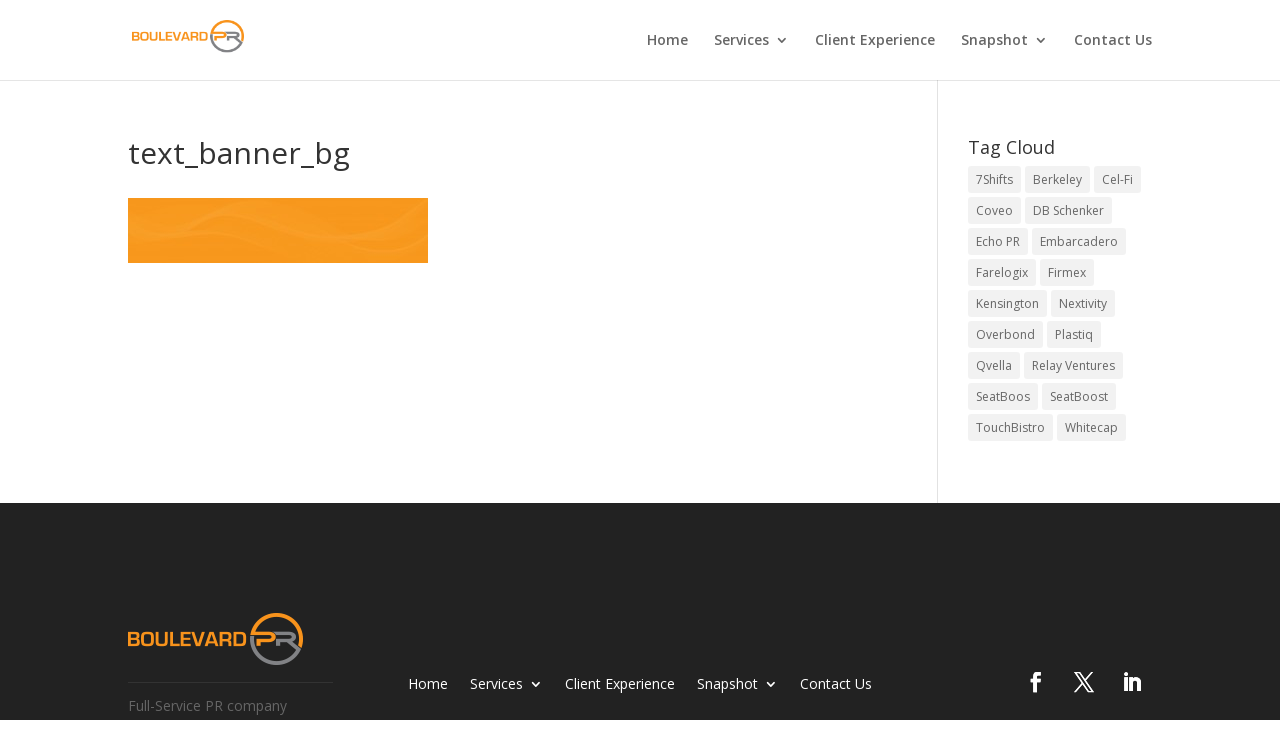

--- FILE ---
content_type: text/html; charset=utf-8
request_url: https://www.google.com/recaptcha/api2/anchor?ar=1&k=6Ledl44UAAAAAJEWvmc2Qf2EOJpudZBGcTcPR4Ia&co=aHR0cHM6Ly9ib3VsZXZhcmRwci5jb206NDQz&hl=en&v=PoyoqOPhxBO7pBk68S4YbpHZ&size=invisible&anchor-ms=20000&execute-ms=30000&cb=1zd9tq5xqu3u
body_size: 48800
content:
<!DOCTYPE HTML><html dir="ltr" lang="en"><head><meta http-equiv="Content-Type" content="text/html; charset=UTF-8">
<meta http-equiv="X-UA-Compatible" content="IE=edge">
<title>reCAPTCHA</title>
<style type="text/css">
/* cyrillic-ext */
@font-face {
  font-family: 'Roboto';
  font-style: normal;
  font-weight: 400;
  font-stretch: 100%;
  src: url(//fonts.gstatic.com/s/roboto/v48/KFO7CnqEu92Fr1ME7kSn66aGLdTylUAMa3GUBHMdazTgWw.woff2) format('woff2');
  unicode-range: U+0460-052F, U+1C80-1C8A, U+20B4, U+2DE0-2DFF, U+A640-A69F, U+FE2E-FE2F;
}
/* cyrillic */
@font-face {
  font-family: 'Roboto';
  font-style: normal;
  font-weight: 400;
  font-stretch: 100%;
  src: url(//fonts.gstatic.com/s/roboto/v48/KFO7CnqEu92Fr1ME7kSn66aGLdTylUAMa3iUBHMdazTgWw.woff2) format('woff2');
  unicode-range: U+0301, U+0400-045F, U+0490-0491, U+04B0-04B1, U+2116;
}
/* greek-ext */
@font-face {
  font-family: 'Roboto';
  font-style: normal;
  font-weight: 400;
  font-stretch: 100%;
  src: url(//fonts.gstatic.com/s/roboto/v48/KFO7CnqEu92Fr1ME7kSn66aGLdTylUAMa3CUBHMdazTgWw.woff2) format('woff2');
  unicode-range: U+1F00-1FFF;
}
/* greek */
@font-face {
  font-family: 'Roboto';
  font-style: normal;
  font-weight: 400;
  font-stretch: 100%;
  src: url(//fonts.gstatic.com/s/roboto/v48/KFO7CnqEu92Fr1ME7kSn66aGLdTylUAMa3-UBHMdazTgWw.woff2) format('woff2');
  unicode-range: U+0370-0377, U+037A-037F, U+0384-038A, U+038C, U+038E-03A1, U+03A3-03FF;
}
/* math */
@font-face {
  font-family: 'Roboto';
  font-style: normal;
  font-weight: 400;
  font-stretch: 100%;
  src: url(//fonts.gstatic.com/s/roboto/v48/KFO7CnqEu92Fr1ME7kSn66aGLdTylUAMawCUBHMdazTgWw.woff2) format('woff2');
  unicode-range: U+0302-0303, U+0305, U+0307-0308, U+0310, U+0312, U+0315, U+031A, U+0326-0327, U+032C, U+032F-0330, U+0332-0333, U+0338, U+033A, U+0346, U+034D, U+0391-03A1, U+03A3-03A9, U+03B1-03C9, U+03D1, U+03D5-03D6, U+03F0-03F1, U+03F4-03F5, U+2016-2017, U+2034-2038, U+203C, U+2040, U+2043, U+2047, U+2050, U+2057, U+205F, U+2070-2071, U+2074-208E, U+2090-209C, U+20D0-20DC, U+20E1, U+20E5-20EF, U+2100-2112, U+2114-2115, U+2117-2121, U+2123-214F, U+2190, U+2192, U+2194-21AE, U+21B0-21E5, U+21F1-21F2, U+21F4-2211, U+2213-2214, U+2216-22FF, U+2308-230B, U+2310, U+2319, U+231C-2321, U+2336-237A, U+237C, U+2395, U+239B-23B7, U+23D0, U+23DC-23E1, U+2474-2475, U+25AF, U+25B3, U+25B7, U+25BD, U+25C1, U+25CA, U+25CC, U+25FB, U+266D-266F, U+27C0-27FF, U+2900-2AFF, U+2B0E-2B11, U+2B30-2B4C, U+2BFE, U+3030, U+FF5B, U+FF5D, U+1D400-1D7FF, U+1EE00-1EEFF;
}
/* symbols */
@font-face {
  font-family: 'Roboto';
  font-style: normal;
  font-weight: 400;
  font-stretch: 100%;
  src: url(//fonts.gstatic.com/s/roboto/v48/KFO7CnqEu92Fr1ME7kSn66aGLdTylUAMaxKUBHMdazTgWw.woff2) format('woff2');
  unicode-range: U+0001-000C, U+000E-001F, U+007F-009F, U+20DD-20E0, U+20E2-20E4, U+2150-218F, U+2190, U+2192, U+2194-2199, U+21AF, U+21E6-21F0, U+21F3, U+2218-2219, U+2299, U+22C4-22C6, U+2300-243F, U+2440-244A, U+2460-24FF, U+25A0-27BF, U+2800-28FF, U+2921-2922, U+2981, U+29BF, U+29EB, U+2B00-2BFF, U+4DC0-4DFF, U+FFF9-FFFB, U+10140-1018E, U+10190-1019C, U+101A0, U+101D0-101FD, U+102E0-102FB, U+10E60-10E7E, U+1D2C0-1D2D3, U+1D2E0-1D37F, U+1F000-1F0FF, U+1F100-1F1AD, U+1F1E6-1F1FF, U+1F30D-1F30F, U+1F315, U+1F31C, U+1F31E, U+1F320-1F32C, U+1F336, U+1F378, U+1F37D, U+1F382, U+1F393-1F39F, U+1F3A7-1F3A8, U+1F3AC-1F3AF, U+1F3C2, U+1F3C4-1F3C6, U+1F3CA-1F3CE, U+1F3D4-1F3E0, U+1F3ED, U+1F3F1-1F3F3, U+1F3F5-1F3F7, U+1F408, U+1F415, U+1F41F, U+1F426, U+1F43F, U+1F441-1F442, U+1F444, U+1F446-1F449, U+1F44C-1F44E, U+1F453, U+1F46A, U+1F47D, U+1F4A3, U+1F4B0, U+1F4B3, U+1F4B9, U+1F4BB, U+1F4BF, U+1F4C8-1F4CB, U+1F4D6, U+1F4DA, U+1F4DF, U+1F4E3-1F4E6, U+1F4EA-1F4ED, U+1F4F7, U+1F4F9-1F4FB, U+1F4FD-1F4FE, U+1F503, U+1F507-1F50B, U+1F50D, U+1F512-1F513, U+1F53E-1F54A, U+1F54F-1F5FA, U+1F610, U+1F650-1F67F, U+1F687, U+1F68D, U+1F691, U+1F694, U+1F698, U+1F6AD, U+1F6B2, U+1F6B9-1F6BA, U+1F6BC, U+1F6C6-1F6CF, U+1F6D3-1F6D7, U+1F6E0-1F6EA, U+1F6F0-1F6F3, U+1F6F7-1F6FC, U+1F700-1F7FF, U+1F800-1F80B, U+1F810-1F847, U+1F850-1F859, U+1F860-1F887, U+1F890-1F8AD, U+1F8B0-1F8BB, U+1F8C0-1F8C1, U+1F900-1F90B, U+1F93B, U+1F946, U+1F984, U+1F996, U+1F9E9, U+1FA00-1FA6F, U+1FA70-1FA7C, U+1FA80-1FA89, U+1FA8F-1FAC6, U+1FACE-1FADC, U+1FADF-1FAE9, U+1FAF0-1FAF8, U+1FB00-1FBFF;
}
/* vietnamese */
@font-face {
  font-family: 'Roboto';
  font-style: normal;
  font-weight: 400;
  font-stretch: 100%;
  src: url(//fonts.gstatic.com/s/roboto/v48/KFO7CnqEu92Fr1ME7kSn66aGLdTylUAMa3OUBHMdazTgWw.woff2) format('woff2');
  unicode-range: U+0102-0103, U+0110-0111, U+0128-0129, U+0168-0169, U+01A0-01A1, U+01AF-01B0, U+0300-0301, U+0303-0304, U+0308-0309, U+0323, U+0329, U+1EA0-1EF9, U+20AB;
}
/* latin-ext */
@font-face {
  font-family: 'Roboto';
  font-style: normal;
  font-weight: 400;
  font-stretch: 100%;
  src: url(//fonts.gstatic.com/s/roboto/v48/KFO7CnqEu92Fr1ME7kSn66aGLdTylUAMa3KUBHMdazTgWw.woff2) format('woff2');
  unicode-range: U+0100-02BA, U+02BD-02C5, U+02C7-02CC, U+02CE-02D7, U+02DD-02FF, U+0304, U+0308, U+0329, U+1D00-1DBF, U+1E00-1E9F, U+1EF2-1EFF, U+2020, U+20A0-20AB, U+20AD-20C0, U+2113, U+2C60-2C7F, U+A720-A7FF;
}
/* latin */
@font-face {
  font-family: 'Roboto';
  font-style: normal;
  font-weight: 400;
  font-stretch: 100%;
  src: url(//fonts.gstatic.com/s/roboto/v48/KFO7CnqEu92Fr1ME7kSn66aGLdTylUAMa3yUBHMdazQ.woff2) format('woff2');
  unicode-range: U+0000-00FF, U+0131, U+0152-0153, U+02BB-02BC, U+02C6, U+02DA, U+02DC, U+0304, U+0308, U+0329, U+2000-206F, U+20AC, U+2122, U+2191, U+2193, U+2212, U+2215, U+FEFF, U+FFFD;
}
/* cyrillic-ext */
@font-face {
  font-family: 'Roboto';
  font-style: normal;
  font-weight: 500;
  font-stretch: 100%;
  src: url(//fonts.gstatic.com/s/roboto/v48/KFO7CnqEu92Fr1ME7kSn66aGLdTylUAMa3GUBHMdazTgWw.woff2) format('woff2');
  unicode-range: U+0460-052F, U+1C80-1C8A, U+20B4, U+2DE0-2DFF, U+A640-A69F, U+FE2E-FE2F;
}
/* cyrillic */
@font-face {
  font-family: 'Roboto';
  font-style: normal;
  font-weight: 500;
  font-stretch: 100%;
  src: url(//fonts.gstatic.com/s/roboto/v48/KFO7CnqEu92Fr1ME7kSn66aGLdTylUAMa3iUBHMdazTgWw.woff2) format('woff2');
  unicode-range: U+0301, U+0400-045F, U+0490-0491, U+04B0-04B1, U+2116;
}
/* greek-ext */
@font-face {
  font-family: 'Roboto';
  font-style: normal;
  font-weight: 500;
  font-stretch: 100%;
  src: url(//fonts.gstatic.com/s/roboto/v48/KFO7CnqEu92Fr1ME7kSn66aGLdTylUAMa3CUBHMdazTgWw.woff2) format('woff2');
  unicode-range: U+1F00-1FFF;
}
/* greek */
@font-face {
  font-family: 'Roboto';
  font-style: normal;
  font-weight: 500;
  font-stretch: 100%;
  src: url(//fonts.gstatic.com/s/roboto/v48/KFO7CnqEu92Fr1ME7kSn66aGLdTylUAMa3-UBHMdazTgWw.woff2) format('woff2');
  unicode-range: U+0370-0377, U+037A-037F, U+0384-038A, U+038C, U+038E-03A1, U+03A3-03FF;
}
/* math */
@font-face {
  font-family: 'Roboto';
  font-style: normal;
  font-weight: 500;
  font-stretch: 100%;
  src: url(//fonts.gstatic.com/s/roboto/v48/KFO7CnqEu92Fr1ME7kSn66aGLdTylUAMawCUBHMdazTgWw.woff2) format('woff2');
  unicode-range: U+0302-0303, U+0305, U+0307-0308, U+0310, U+0312, U+0315, U+031A, U+0326-0327, U+032C, U+032F-0330, U+0332-0333, U+0338, U+033A, U+0346, U+034D, U+0391-03A1, U+03A3-03A9, U+03B1-03C9, U+03D1, U+03D5-03D6, U+03F0-03F1, U+03F4-03F5, U+2016-2017, U+2034-2038, U+203C, U+2040, U+2043, U+2047, U+2050, U+2057, U+205F, U+2070-2071, U+2074-208E, U+2090-209C, U+20D0-20DC, U+20E1, U+20E5-20EF, U+2100-2112, U+2114-2115, U+2117-2121, U+2123-214F, U+2190, U+2192, U+2194-21AE, U+21B0-21E5, U+21F1-21F2, U+21F4-2211, U+2213-2214, U+2216-22FF, U+2308-230B, U+2310, U+2319, U+231C-2321, U+2336-237A, U+237C, U+2395, U+239B-23B7, U+23D0, U+23DC-23E1, U+2474-2475, U+25AF, U+25B3, U+25B7, U+25BD, U+25C1, U+25CA, U+25CC, U+25FB, U+266D-266F, U+27C0-27FF, U+2900-2AFF, U+2B0E-2B11, U+2B30-2B4C, U+2BFE, U+3030, U+FF5B, U+FF5D, U+1D400-1D7FF, U+1EE00-1EEFF;
}
/* symbols */
@font-face {
  font-family: 'Roboto';
  font-style: normal;
  font-weight: 500;
  font-stretch: 100%;
  src: url(//fonts.gstatic.com/s/roboto/v48/KFO7CnqEu92Fr1ME7kSn66aGLdTylUAMaxKUBHMdazTgWw.woff2) format('woff2');
  unicode-range: U+0001-000C, U+000E-001F, U+007F-009F, U+20DD-20E0, U+20E2-20E4, U+2150-218F, U+2190, U+2192, U+2194-2199, U+21AF, U+21E6-21F0, U+21F3, U+2218-2219, U+2299, U+22C4-22C6, U+2300-243F, U+2440-244A, U+2460-24FF, U+25A0-27BF, U+2800-28FF, U+2921-2922, U+2981, U+29BF, U+29EB, U+2B00-2BFF, U+4DC0-4DFF, U+FFF9-FFFB, U+10140-1018E, U+10190-1019C, U+101A0, U+101D0-101FD, U+102E0-102FB, U+10E60-10E7E, U+1D2C0-1D2D3, U+1D2E0-1D37F, U+1F000-1F0FF, U+1F100-1F1AD, U+1F1E6-1F1FF, U+1F30D-1F30F, U+1F315, U+1F31C, U+1F31E, U+1F320-1F32C, U+1F336, U+1F378, U+1F37D, U+1F382, U+1F393-1F39F, U+1F3A7-1F3A8, U+1F3AC-1F3AF, U+1F3C2, U+1F3C4-1F3C6, U+1F3CA-1F3CE, U+1F3D4-1F3E0, U+1F3ED, U+1F3F1-1F3F3, U+1F3F5-1F3F7, U+1F408, U+1F415, U+1F41F, U+1F426, U+1F43F, U+1F441-1F442, U+1F444, U+1F446-1F449, U+1F44C-1F44E, U+1F453, U+1F46A, U+1F47D, U+1F4A3, U+1F4B0, U+1F4B3, U+1F4B9, U+1F4BB, U+1F4BF, U+1F4C8-1F4CB, U+1F4D6, U+1F4DA, U+1F4DF, U+1F4E3-1F4E6, U+1F4EA-1F4ED, U+1F4F7, U+1F4F9-1F4FB, U+1F4FD-1F4FE, U+1F503, U+1F507-1F50B, U+1F50D, U+1F512-1F513, U+1F53E-1F54A, U+1F54F-1F5FA, U+1F610, U+1F650-1F67F, U+1F687, U+1F68D, U+1F691, U+1F694, U+1F698, U+1F6AD, U+1F6B2, U+1F6B9-1F6BA, U+1F6BC, U+1F6C6-1F6CF, U+1F6D3-1F6D7, U+1F6E0-1F6EA, U+1F6F0-1F6F3, U+1F6F7-1F6FC, U+1F700-1F7FF, U+1F800-1F80B, U+1F810-1F847, U+1F850-1F859, U+1F860-1F887, U+1F890-1F8AD, U+1F8B0-1F8BB, U+1F8C0-1F8C1, U+1F900-1F90B, U+1F93B, U+1F946, U+1F984, U+1F996, U+1F9E9, U+1FA00-1FA6F, U+1FA70-1FA7C, U+1FA80-1FA89, U+1FA8F-1FAC6, U+1FACE-1FADC, U+1FADF-1FAE9, U+1FAF0-1FAF8, U+1FB00-1FBFF;
}
/* vietnamese */
@font-face {
  font-family: 'Roboto';
  font-style: normal;
  font-weight: 500;
  font-stretch: 100%;
  src: url(//fonts.gstatic.com/s/roboto/v48/KFO7CnqEu92Fr1ME7kSn66aGLdTylUAMa3OUBHMdazTgWw.woff2) format('woff2');
  unicode-range: U+0102-0103, U+0110-0111, U+0128-0129, U+0168-0169, U+01A0-01A1, U+01AF-01B0, U+0300-0301, U+0303-0304, U+0308-0309, U+0323, U+0329, U+1EA0-1EF9, U+20AB;
}
/* latin-ext */
@font-face {
  font-family: 'Roboto';
  font-style: normal;
  font-weight: 500;
  font-stretch: 100%;
  src: url(//fonts.gstatic.com/s/roboto/v48/KFO7CnqEu92Fr1ME7kSn66aGLdTylUAMa3KUBHMdazTgWw.woff2) format('woff2');
  unicode-range: U+0100-02BA, U+02BD-02C5, U+02C7-02CC, U+02CE-02D7, U+02DD-02FF, U+0304, U+0308, U+0329, U+1D00-1DBF, U+1E00-1E9F, U+1EF2-1EFF, U+2020, U+20A0-20AB, U+20AD-20C0, U+2113, U+2C60-2C7F, U+A720-A7FF;
}
/* latin */
@font-face {
  font-family: 'Roboto';
  font-style: normal;
  font-weight: 500;
  font-stretch: 100%;
  src: url(//fonts.gstatic.com/s/roboto/v48/KFO7CnqEu92Fr1ME7kSn66aGLdTylUAMa3yUBHMdazQ.woff2) format('woff2');
  unicode-range: U+0000-00FF, U+0131, U+0152-0153, U+02BB-02BC, U+02C6, U+02DA, U+02DC, U+0304, U+0308, U+0329, U+2000-206F, U+20AC, U+2122, U+2191, U+2193, U+2212, U+2215, U+FEFF, U+FFFD;
}
/* cyrillic-ext */
@font-face {
  font-family: 'Roboto';
  font-style: normal;
  font-weight: 900;
  font-stretch: 100%;
  src: url(//fonts.gstatic.com/s/roboto/v48/KFO7CnqEu92Fr1ME7kSn66aGLdTylUAMa3GUBHMdazTgWw.woff2) format('woff2');
  unicode-range: U+0460-052F, U+1C80-1C8A, U+20B4, U+2DE0-2DFF, U+A640-A69F, U+FE2E-FE2F;
}
/* cyrillic */
@font-face {
  font-family: 'Roboto';
  font-style: normal;
  font-weight: 900;
  font-stretch: 100%;
  src: url(//fonts.gstatic.com/s/roboto/v48/KFO7CnqEu92Fr1ME7kSn66aGLdTylUAMa3iUBHMdazTgWw.woff2) format('woff2');
  unicode-range: U+0301, U+0400-045F, U+0490-0491, U+04B0-04B1, U+2116;
}
/* greek-ext */
@font-face {
  font-family: 'Roboto';
  font-style: normal;
  font-weight: 900;
  font-stretch: 100%;
  src: url(//fonts.gstatic.com/s/roboto/v48/KFO7CnqEu92Fr1ME7kSn66aGLdTylUAMa3CUBHMdazTgWw.woff2) format('woff2');
  unicode-range: U+1F00-1FFF;
}
/* greek */
@font-face {
  font-family: 'Roboto';
  font-style: normal;
  font-weight: 900;
  font-stretch: 100%;
  src: url(//fonts.gstatic.com/s/roboto/v48/KFO7CnqEu92Fr1ME7kSn66aGLdTylUAMa3-UBHMdazTgWw.woff2) format('woff2');
  unicode-range: U+0370-0377, U+037A-037F, U+0384-038A, U+038C, U+038E-03A1, U+03A3-03FF;
}
/* math */
@font-face {
  font-family: 'Roboto';
  font-style: normal;
  font-weight: 900;
  font-stretch: 100%;
  src: url(//fonts.gstatic.com/s/roboto/v48/KFO7CnqEu92Fr1ME7kSn66aGLdTylUAMawCUBHMdazTgWw.woff2) format('woff2');
  unicode-range: U+0302-0303, U+0305, U+0307-0308, U+0310, U+0312, U+0315, U+031A, U+0326-0327, U+032C, U+032F-0330, U+0332-0333, U+0338, U+033A, U+0346, U+034D, U+0391-03A1, U+03A3-03A9, U+03B1-03C9, U+03D1, U+03D5-03D6, U+03F0-03F1, U+03F4-03F5, U+2016-2017, U+2034-2038, U+203C, U+2040, U+2043, U+2047, U+2050, U+2057, U+205F, U+2070-2071, U+2074-208E, U+2090-209C, U+20D0-20DC, U+20E1, U+20E5-20EF, U+2100-2112, U+2114-2115, U+2117-2121, U+2123-214F, U+2190, U+2192, U+2194-21AE, U+21B0-21E5, U+21F1-21F2, U+21F4-2211, U+2213-2214, U+2216-22FF, U+2308-230B, U+2310, U+2319, U+231C-2321, U+2336-237A, U+237C, U+2395, U+239B-23B7, U+23D0, U+23DC-23E1, U+2474-2475, U+25AF, U+25B3, U+25B7, U+25BD, U+25C1, U+25CA, U+25CC, U+25FB, U+266D-266F, U+27C0-27FF, U+2900-2AFF, U+2B0E-2B11, U+2B30-2B4C, U+2BFE, U+3030, U+FF5B, U+FF5D, U+1D400-1D7FF, U+1EE00-1EEFF;
}
/* symbols */
@font-face {
  font-family: 'Roboto';
  font-style: normal;
  font-weight: 900;
  font-stretch: 100%;
  src: url(//fonts.gstatic.com/s/roboto/v48/KFO7CnqEu92Fr1ME7kSn66aGLdTylUAMaxKUBHMdazTgWw.woff2) format('woff2');
  unicode-range: U+0001-000C, U+000E-001F, U+007F-009F, U+20DD-20E0, U+20E2-20E4, U+2150-218F, U+2190, U+2192, U+2194-2199, U+21AF, U+21E6-21F0, U+21F3, U+2218-2219, U+2299, U+22C4-22C6, U+2300-243F, U+2440-244A, U+2460-24FF, U+25A0-27BF, U+2800-28FF, U+2921-2922, U+2981, U+29BF, U+29EB, U+2B00-2BFF, U+4DC0-4DFF, U+FFF9-FFFB, U+10140-1018E, U+10190-1019C, U+101A0, U+101D0-101FD, U+102E0-102FB, U+10E60-10E7E, U+1D2C0-1D2D3, U+1D2E0-1D37F, U+1F000-1F0FF, U+1F100-1F1AD, U+1F1E6-1F1FF, U+1F30D-1F30F, U+1F315, U+1F31C, U+1F31E, U+1F320-1F32C, U+1F336, U+1F378, U+1F37D, U+1F382, U+1F393-1F39F, U+1F3A7-1F3A8, U+1F3AC-1F3AF, U+1F3C2, U+1F3C4-1F3C6, U+1F3CA-1F3CE, U+1F3D4-1F3E0, U+1F3ED, U+1F3F1-1F3F3, U+1F3F5-1F3F7, U+1F408, U+1F415, U+1F41F, U+1F426, U+1F43F, U+1F441-1F442, U+1F444, U+1F446-1F449, U+1F44C-1F44E, U+1F453, U+1F46A, U+1F47D, U+1F4A3, U+1F4B0, U+1F4B3, U+1F4B9, U+1F4BB, U+1F4BF, U+1F4C8-1F4CB, U+1F4D6, U+1F4DA, U+1F4DF, U+1F4E3-1F4E6, U+1F4EA-1F4ED, U+1F4F7, U+1F4F9-1F4FB, U+1F4FD-1F4FE, U+1F503, U+1F507-1F50B, U+1F50D, U+1F512-1F513, U+1F53E-1F54A, U+1F54F-1F5FA, U+1F610, U+1F650-1F67F, U+1F687, U+1F68D, U+1F691, U+1F694, U+1F698, U+1F6AD, U+1F6B2, U+1F6B9-1F6BA, U+1F6BC, U+1F6C6-1F6CF, U+1F6D3-1F6D7, U+1F6E0-1F6EA, U+1F6F0-1F6F3, U+1F6F7-1F6FC, U+1F700-1F7FF, U+1F800-1F80B, U+1F810-1F847, U+1F850-1F859, U+1F860-1F887, U+1F890-1F8AD, U+1F8B0-1F8BB, U+1F8C0-1F8C1, U+1F900-1F90B, U+1F93B, U+1F946, U+1F984, U+1F996, U+1F9E9, U+1FA00-1FA6F, U+1FA70-1FA7C, U+1FA80-1FA89, U+1FA8F-1FAC6, U+1FACE-1FADC, U+1FADF-1FAE9, U+1FAF0-1FAF8, U+1FB00-1FBFF;
}
/* vietnamese */
@font-face {
  font-family: 'Roboto';
  font-style: normal;
  font-weight: 900;
  font-stretch: 100%;
  src: url(//fonts.gstatic.com/s/roboto/v48/KFO7CnqEu92Fr1ME7kSn66aGLdTylUAMa3OUBHMdazTgWw.woff2) format('woff2');
  unicode-range: U+0102-0103, U+0110-0111, U+0128-0129, U+0168-0169, U+01A0-01A1, U+01AF-01B0, U+0300-0301, U+0303-0304, U+0308-0309, U+0323, U+0329, U+1EA0-1EF9, U+20AB;
}
/* latin-ext */
@font-face {
  font-family: 'Roboto';
  font-style: normal;
  font-weight: 900;
  font-stretch: 100%;
  src: url(//fonts.gstatic.com/s/roboto/v48/KFO7CnqEu92Fr1ME7kSn66aGLdTylUAMa3KUBHMdazTgWw.woff2) format('woff2');
  unicode-range: U+0100-02BA, U+02BD-02C5, U+02C7-02CC, U+02CE-02D7, U+02DD-02FF, U+0304, U+0308, U+0329, U+1D00-1DBF, U+1E00-1E9F, U+1EF2-1EFF, U+2020, U+20A0-20AB, U+20AD-20C0, U+2113, U+2C60-2C7F, U+A720-A7FF;
}
/* latin */
@font-face {
  font-family: 'Roboto';
  font-style: normal;
  font-weight: 900;
  font-stretch: 100%;
  src: url(//fonts.gstatic.com/s/roboto/v48/KFO7CnqEu92Fr1ME7kSn66aGLdTylUAMa3yUBHMdazQ.woff2) format('woff2');
  unicode-range: U+0000-00FF, U+0131, U+0152-0153, U+02BB-02BC, U+02C6, U+02DA, U+02DC, U+0304, U+0308, U+0329, U+2000-206F, U+20AC, U+2122, U+2191, U+2193, U+2212, U+2215, U+FEFF, U+FFFD;
}

</style>
<link rel="stylesheet" type="text/css" href="https://www.gstatic.com/recaptcha/releases/PoyoqOPhxBO7pBk68S4YbpHZ/styles__ltr.css">
<script nonce="onyj09269OUgAm7fDfLrhQ" type="text/javascript">window['__recaptcha_api'] = 'https://www.google.com/recaptcha/api2/';</script>
<script type="text/javascript" src="https://www.gstatic.com/recaptcha/releases/PoyoqOPhxBO7pBk68S4YbpHZ/recaptcha__en.js" nonce="onyj09269OUgAm7fDfLrhQ">
      
    </script></head>
<body><div id="rc-anchor-alert" class="rc-anchor-alert"></div>
<input type="hidden" id="recaptcha-token" value="[base64]">
<script type="text/javascript" nonce="onyj09269OUgAm7fDfLrhQ">
      recaptcha.anchor.Main.init("[\x22ainput\x22,[\x22bgdata\x22,\x22\x22,\[base64]/[base64]/[base64]/[base64]/cjw8ejpyPj4+eil9Y2F0Y2gobCl7dGhyb3cgbDt9fSxIPWZ1bmN0aW9uKHcsdCx6KXtpZih3PT0xOTR8fHc9PTIwOCl0LnZbd10/dC52W3ddLmNvbmNhdCh6KTp0LnZbd109b2Yoeix0KTtlbHNle2lmKHQuYkImJnchPTMxNylyZXR1cm47dz09NjZ8fHc9PTEyMnx8dz09NDcwfHx3PT00NHx8dz09NDE2fHx3PT0zOTd8fHc9PTQyMXx8dz09Njh8fHc9PTcwfHx3PT0xODQ/[base64]/[base64]/[base64]/bmV3IGRbVl0oSlswXSk6cD09Mj9uZXcgZFtWXShKWzBdLEpbMV0pOnA9PTM/bmV3IGRbVl0oSlswXSxKWzFdLEpbMl0pOnA9PTQ/[base64]/[base64]/[base64]/[base64]\x22,\[base64]\\u003d\\u003d\x22,\x22e8K5esOvZ8KHTMOUWTBqJsKHfcOVRGVkw6jCii/CsmnCiB/CoVDDkUFmw6YkAMOSUHEFwp/[base64]/Ctk7DkmvDmMOXWRQffMKJw4VNw77DslPDrMOAE8KiciTDpn7DosK4I8OMFkkRw6gjWsOVwp4+McOlCDcxwpvCncOpwpBDwqYLUX7DrmAYwrrDjsKkwr7DpsKNwo13ADPCj8KCN341wpPDkMKWNDEIIcO+wrvCnhrDvMOFRGQ8wqfCosKpC8O6U0DCuMONw7/DkMKAw4HDu25ew6lmUBx5w5tFcHMqE3LDi8O1K1DChFfCi3HDjsObCEXCi8K+PjrCmm/Cj0ZiPMODwqDCj3DDtVsVAU7DlXfDq8KMwoYpGkY1fMORUMKrwo/CpsOHASbDmhTDo8OWKcOQwqnDgsKHcGDDrWDDjzxIwrzCpcO4MMOuczxmY27ChMKKJMOSFcKjE3nCpMKHNsK9SgvDqS/DicOxAMKwwqBlwpPCm8Oow7rDshwnL2nDvWUNwq3CusKdRcKnwoTDoDzCpcKOwo7Dp8K5KXvCtcOWLHkHw4k5P0bCo8OHw5LDu8OLOW5vw7wrw53DuUFew7owakrChCJ5w4/DvkHDghHDuMKSXjHDl8O1wrjDnsK9w7w2Tx8jw7ELMsOKc8OUCmrCpMKzworCksO6MMO6woE5DcOnwpPCu8K6w4RuFcKEUsKZTRXCgcOJwqEuwq53wpvDj2/ClMOcw6PCkBjDocKjwrjDgMKBMsObZUpCw5XCkw4oUMKkwo/Dh8K2w6rCssKJbcKvw4HDlsKeGcO7wrjDpcKTwqPDo0kXG0cIw4XCohPCr0Aww6YiJShXwpIvdsOTwpIVwpHDhsK7JcK4FXJse3PCmsOQMQ9+bsK0wqgLH8OOw43DnWQlfcKZOcONw7bDqhjDvMOlw7JxGcOLw5TDuRJ9wrLCpsO2wrcRETtYRcOebQDCrkQ/wrYuw4TCviDCvAPDvMKow4c1wq3DtmfCssKNw5HCvyDDm8KbTsOew5EFUFjCscKldT42wrNew5/CnMKkw4XDu8OoZ8KawqVBbgbDhMOgWcKVWcOqeMOPwovChyXCsMKbw7fCrW9eKEM3w71QRy7CnMK1AU97BXFLw7pHw77CnMOGMj3CuMOODGrDlMOYw5PCi3/CusKoZMKOWsKowqdwwoo1w5/DlyXConvCpMKiw6drelVpM8KswpLDgFLDnsK8HD3DmFEuwpbCncOXwpYQwovCksOTwq/DgijDiHoJe3/CgTgZEcKHbMOiwqQ9e8K1ZcOSNUEjw57CgMOdQDrCp8KqwpIZTH/DncOmw6howosnBMO9L8KUPCjCj39MPcKxw5vClE9NTMOtAsOOw4UdecOHwqIiCXYgwpsJQEDCscOwwoNqTTPDsipjJRLDiB4mNcO2wpHCoTwQw63Do8KlwookM8KIw4/Dg8OKTcO3w5HDpRfDqRULKcKawp8ww4VTM8O+w5UPVMKiw4vCrEFiSR3Dgh45cW1ew67CqVTChcKzw6zDjVdbGsKpfSzCpXrDsizDqynDrg3DucK4w6rDnlEiwrUSFsO0woHClljCr8O4XsOpw47DgAAcRkLDvcOrw6XDkhRaa2jDvcKkUcKFw5krwqnDpcKreHvCrD/Dvh3CnMK1w6PDjWpfZsO8LMOCKsKzwrV/[base64]/[base64]/DhhLCh8Kkw5HDhV7DvMKxVDfCosK8wp/[base64]/[base64]/BEdfwoUhLjnDpGLDkcOxA8OwwoDDuCzDg8Orw7p2w6E7wolkwplww47CogtVw4M5LRAiwp/Dj8KCw67CocKHwrDCgMKKwpozHHlmbcKyw7IZQmJYPwJ/GV/DlMKswqxbLMKIw4U/S8K5QkbCsUbDqcK3wpXDlVlDw4/[base64]/CiVHDoyFQBMO6IsKCdcKnTsO5w6/DpS4KwpDClD1FwosXwrBZw5fChMOhwpzDr1bChHHDtMO9MAnDsinCuMOnDSVpw406w5HDoMOIw7JZHT/CkMOHA0ZiE0MmKMOxwrN2wrtjMTtZw6lGwqHCqcOFw4bDk8OqwoxhTcKjw65Dwr/DrsOEwr1IA8OqGyrDnsOMw5RfIsKmwrfCocOSRcOEw7luw7wOwqtnwpHCnMKKwrt/[base64]/DvVJ2wow7Jx0cW8OcfzXDs10zFcOpG8O6w7TDgS/[base64]/Cqnd7UcKXejPDksO6wppVw6g9E8OUCRzDlTPCpAoQw6sBw67DhcKNwpbCuWwTfUNsQcKRAcKlJsK2w6LDkyQTwoTCgsORKixieMKjS8KZw4PCosOhEEPCtsKow4oDwoM1ewDCt8KVPBHDujF/w47CncKoTsKpworChXcQw4XCksKXBcOcJMOiwrUBEU/Cmz00QUZrwoLCkSkFKsKGw4bDmSPDnsOvw7EEAT7Dq1HCgcOSwrpIIGJuwocgR0jCjDHClsK+cTUiw5fDkAYeMmwKVB83RRzDuBxlw7QZw49pNMKzw71va8OlWMKswotnw4gmfAU4w4fDsV1FwpF2AsOmw4Q9woLDhWHCvS5aSMOBw4VAwp4SWMO9wo/DmizDqVHDqMOVw7rDs3sSc2lqw7TDogFqwqjDghvCgw/CnGgjwqUDJcKPw506wpJUw6chQsKnw43CksKPw4dZTmXDncOrATICAMK1asOiLV3DjcO+KsK9Ui53IMKXRn/CvMOXw5zDgcK2CSvDmsOuw4PDncK3fhsKw7DCgEfCkzEUw41xW8Kiwq4Jw6BVXMKQw5bCvUzChFklwpvCqsKjJADDs8O0w7MWLMKEMB3Dq1zDm8OHw5vDhD3Cj8K6XyzDpx/[base64]/[base64]/wp1DVBAvw4rDn8K1w7AQwpvDv8K3ccOKwrxnBsO/w5oHOH/ComZNw7lZw7E8w5Qhwo7DvcOcCHjCgETDiBPClz3DpcOBwq7Cl8OPXsKNRMKdO1Q9wptqw5DDlj7DhcOXDcKnwrp2w5HCmxlBGmfClxPCkXh1wozCm2ghOxrCpsKFfj8Ww5lpFsKvIlnCiAB1L8O9w7FQw63DuMKTbjTDlMKrwplKAsOcYVPDvxs/[base64]/[base64]/bcObwrDCrW8vWMKWwqDCqMOwPkNSw5zDrsOMwrlAdMKPw63CkyNeTWvDuDLDs8Kdwo0RwozDr8OCwq/DgSnCr3bCgSDCl8KawqEWwrlfWsKRw7FPcHtueMKAJjR1L8Kgw5F4w6vCoiXDqVnDqivDg8KlwpvCinTDkcKFw7nDi0TDoMKtw4fCp3lnwpIrw6FRw7E4QC4VFMKAw4IHwprDs8K4woLDsMKtYC/[base64]/MHXChXjDhkxPDltjw5goHMOlKMKXw5nChQDDnGzDsWl/diUhwoInD8KCwrRxwrMBaU4HG8Obf1TCm8OqWxkowojDkEPClB3DmHbCp0N/SkwFw7lGw4XDgWPDoFPDl8OowqE+wpjCjUomJ1Ntw5rChCAtIjsxGBjCnMOYw5snwrIiwpshM8KQOcKCw4AEwoI8bXnDucOYw7JFwrrCuHcww5kBUMKxw4zDt8KYf8O/GGjDoMONw7LCqz9tdUUyw4B4TMOPBsK0d0LDjsO3wrjCjMOeN8O5NXwCMGF9wqLCvQ41w4fDmX/CnXgSw5zCicOiw6/CiQbDh8OFWRIuL8O2w4PDuG8OwrjDmMOEwqXDisK0LADCt2B6CyR/UBPDnFrDiHXDiH4Swq4Nw4TDiMO/Am0Rw43CgcO/w78ieXXDoMK3eMOAYMOfMcKZwplcCGNiwo1Cw4vDnRzDpcKlLMOXw63DuMK1wozDmxZSN2Zbw5IFEMOXw5VyFT/DmUbCnMOFw4HCosKyw7fCn8KpLmjDn8K9wrHCvH/CvMOeKCnCocO6wo3DtEnCiT4SwpFZw6LDsMOKBFhYNj3CssO/wr/Ch8KeeMOWccOBCsKYesOcFsOvBzzCpFYEAsKlwp7Dm8OUwqHCmz06MsKIwpLDqMO7Rw03woLDm8K3H3PCpmopdCzCjAYFbMOaURjDmCoUdlPCgsKBWh3CumcywqppOMOafsKDw7HDjsOOwp1fwrTCj3rCkcOkwpPCqnA6wq/CtcKgwq5Cw65eHcORw7g5KsOxc0w0wqbCssKdw7lpwoFdwp3CiMKIH8OgEsOzFcKmDsOCw4IxNCzDtm/DrsO6wqYOWcOfVMKUCyDDm8K0wrh2wrfCgB7DlVHCp8K3w7Rdw4omQ8K6wprDvcOFK8KpdMKzwo7DiGsmw6gSVE9owo9owplRwrYbcAwkwr7CpSw3WMKEwoBDw73Dil/CsRI1enPDmmXCnsO+wpZKwqbChz3DmsO7wrbCr8OTcCRAw7LDs8OxS8Oiw6LDmRHDmnzClcKdwojDi8KSN3/CtGDCgFvDvcKhEsO/f0RffW0ZwpLCgyRPw7/Dq8OkbsOyw5jDkEVkwqJ9KMKmw6wqIiloLzHCoz7CtVpyTMOPw4NWa8OuwqAAVnvCk0Atw6DDucKGKsKlRMKZb8OLwr7CnsK/w4tIwppQT8OaWm3DrUVEw4fDgwDCsVAmw41eQMOgwpB5wqTDlcOVw71FGhRVwrnCjMOwMELChcOTHMK3w7oPwoY3XMOvM8OACcO1w4wrJcOoKHHCrEcPSHYFw4fCoUYSwqrCu8KUNsKUN8ORwobDu8OkF27DlcOtKGE3w4PClMOLKcKPCX/Di8K3fQ7CpcObwqw4w41gwoXDpcKPGlduMMO6WlTCuC1RJsKZDDLDvcKRw7NEaG7Cs3/CjSXCrgTDsm01w6prw6PClVbCmwB6bsKFXSMew63Cs8OvL1zCg23Cl8Odw71HwosPw6gIYAvCgjbCrMKkw69iwrs7cXkEw44aJ8OPRsOzbcOGwq9rw4bDoRAnw5rDs8OrXBLCl8Kow6NOwoLCvcK/F8OoQUHCqgXDgmLCtSHCpEPDmlZFwpxwwq/Dg8Klw58YwqMeP8OmUGhswrbCs8Ktw4/DrlERw6Mpw4LCpsK5w4hLa0fCnMKJVcO6w714wrXCjcKrLsOsE1sjwr4bIk1gw7fDr1LCpyrCkMKvwrU4Dk/CtcObB8OZw6BoYkfDq8KpL8KMw5jDoMOqXcKAOiIBUsOKBhkgwpDCp8KFMsOTw4QVe8KRN1d4F2Btw71bc8K6wqbClnDCjXvDoFY+w7nCs8Ktw4rDucO/RsK7GBoYwp9nw6gxIMKjw61JHh90w4tVUns+OMKRwo3Dq8OucsOjwoDDrQnCghfCvz/DlhpOUcKcw6Y4wppNw4MKwrJjwoLCvSfDh1twPAhQTC3DkcO7QMOROGvCp8Krw5ZJIwEgC8O9wpUVEHs3wo0LG8Kpwp83BhTCtEvCtsKRwpR2fcOYF8KLwpfDt8Kbw7wESsOcDsOIPMKQw5cZAcOPOSp9EMKIFU/[base64]/DvWMtKMOQPMKGw7rDkMKteFRzF8OzMUV+w5/[base64]/DnUQEw4cowr91Cg1eGl7DvsKCw5HCpV/DrcOwdS/[base64]/wpjCrB9tS046woPCtVwFw4fDslTDnMKkwo01WCvDpsOlCT7Cu8OCQ3zCpTHCt2VrS8KHw4fDlsKRwqticsKXZcKww45mw7rCizhrZ8KfT8K/VwAww5jDjHpMwoM6CcKbA8KuGFTCqnwEO8OxwoXCtxnCnsONf8O0ZlQIB2Aaw6BaN1/DqDgtw5jDjj/ChX1zSCXDkjbDmsKYw74Yw7PDkcKSLcOlfjl4d8OtwosRHVvDu8K9JsOIwqHCkhUPF8Oow7Z2QcKqw7sSMAAuwodXw6/CsxV7WcK3wqHDisKqdcKLwq5vw5tZwrltwqN6CzNVwpHCiMKsRC/CphYbXsOoM8O/LMKAw5EJWwDDjMOVwp7Cr8Kgw7vCmDfCszDDgTfDu2jCkBPChsOPwpPDpGrChz1ya8KXw7fDoSbCq2HDkVs8wqo7wp7DpcKIw6HDnDogdcOTw77Dk8KFd8OVw4PDjsKQw4rDnQxVw4lHwoRiw6IYwo/CvCliw7xzBxrDuMO9Ei/DrUfDp8OzNsOcw4hBw7I6OMO2wq/DhcOKTXbDqTwpRSXCkQN6woBhw4jDnE58MGLCgxsxW8KgEFJVwoEMNXR7w6LDisKKOhE/wpVVwodKw5koIsOybMOYw4XCoMKEwrTCt8Ofw7BJwp7Ck1liwqnDrAnCuMKQYTvCpnXDvsOlKcOtYQEcw4wWw6h6JCnCowtjwoo0w4R5QFswdsO/LcOvSMKRM8Oxw6Qvw7jCnMO/SV7CvDlewq4pDMKtw6zChkEhe2XDsgXDqG90w6jCrT42Y8O1HTnCnk3DtzwEZR3CusOQw5BxLMOoHcK7w5FbwpESw5JgKWZzwpXDk8K/wqfCnklEwoHDrEQMLz9zJMOOw5bCu1jCsjkQw6zDpDwjegc/[base64]/w6Z/[base64]/ClSAIVCgyHjs0D8OXbVvCp8OBFsKLwo3DjcKKfm0OSxjCvsKbYMO/wrHCtXDDlmHCpsKMw5XDh3xeBsKJw6TCii3CnjTCv8K/wprCmcOMQWMoDnzCqHMtXAdEM8OJwrjCmXZrURJ2QgDCvMKObMKybMOUEsK4IMKpwpVZOhfDpcOAAUTDk8K+w6ooN8Ouw6d4w6jCjEMUwr7DqRZrFsOuLcO2OMOBGUHCkSLDkR1zwpfDtw/CvFcXMXvDgcO1L8OeV2zDqXtMbMKrwo5MNlbCszAIwolEw6DDnsOSwpdgHmnCvU/Dvj4rwprClhAQwrHDnklxwo7Ckhlow4jCh3tbwqwVw7s9wqYTw6B8w68+D8KbwrjDpg/ClcOnOMOaScKHw7/[base64]/CtwvChcO/w5xbC8OtAsOFIsKGw6ckJ8Khw7PDpsO1ZMK5w63CksOTNVPDusKqw5MTPmTClxzDq1wDPMOaclo7w73ClmXCk8ObPzfClB9XwpBJwrXClMKkwrPCmcOgWgzCrEvCpcKsw7jCssOSbsORw4QdwrDDpsKPHUhhbzgVTcKrwrTCmy/DrkfCqX8cwq0nw6zCosO/DcKZJCDDsVk3acO/[base64]/[base64]/CgMK9NQzDr8KgScKUYQhWdnVww6oeaDlBTMOGPcKCw7DCnsOWw6sTXMOIEsO6KWFIEMKzw4PDh0DDkEfCtkbCoGl3QcKhUMOrw7MCw7scwrVuHifCoMKgclfCncKKbsOww5sTwrt6IcKdw4/CksKOwo/Dlz/DkMKMw5bCj8KPUW/DslxzaMORwrnDkMKzwrhfDwMlAxLCt2NOwqPCiXoNw7jCmMOWw7bCl8OowqzDp0nDnMK8w5zCuW/DsXDCk8KLXwRcw7h4TGTCu8K8w4/[base64]/CsSXClGPCkcObwoTDlXI7L8OAw75XfRvCgsOtVHI8w4EcK8KeSHlAFMO5wp9BbMK0w53DokzCqMK8wqApw6A8CcOZw49zNlJlbiVxwpckRwnDukYpw67DiMKHamoOVsKTDMO9DC5sw7fCr1ZrFxFzRsOWwr/DnDp3wollw5w4KmzDpgvCqsOGDcO9wpHDhcOWw4TDgsOvGzfCjMKbdQLCjcK2wqFuworDsMKFw4FcE8O9w55Gwqctw57CjyAYw781T8OhwpsQCsOtw73CocO0w7Mbwp/Ch8OicMKbwpxWwo3DvwceJ8OXw6gMw77CtXPCtDrDmCcJw6hzb2jChETDkgcPw6LDn8O0dRlWw40ZI1vClMOMw5rCtTTDigDCsxzCnsOpwplPw4YOw5PCsHPCq8KifcKcwps+dWoKw4MOwrlMf1VJf8KswphFwr7DjjA/w5rCi1nCg07CjCt4wpfCjsOqw7DDrCcKwo4mw5xRGsOfwoHCt8OGwrzClcKsck8kw6zCpsOyXRbDkcKlw6Emw7nDgMK0w55TbGvCi8KJeSnCiMKMwqxQKxZ3w5NtOMO3w7LCvMO+IWIQwroBJcO5wpBVLXtCw7RNcEzCqMKJbw/DlEMGbsOtwpjCg8ORw6PDlsOXw41zw6vDj8Kaw4JIw5XCosKwwq7Dp8KyQTAbwpvClsKkw7HCmhIBB19dw4rDg8OLRVXDgVfDhcOcZVPCosObbcK4wqTCo8Ofw5vDgsKcwq9+w5EBwqtYw57DllnCkXLDjm/Ds8KLw7/DizJdwopdaMO5AsK+GMO4wr/ChMKne8KcwoxtK1xRC8KdP8Omw5wEwqZBU8Knwpgvcw1yw65xfsKMwpktw4fDiXJnRDfDo8OtwrXCh8OCWCjCmMOlw4gswpk5wrluKcOFRVFwHMOAU8KODcO0FzTCgTY3wpbDmQc8w6w0w6shw7rCmhctEcO1w4fDrGxkwoLCm2DDicOhS3/DnsO9MX5UVWIlIcKkwrjDrX/Ch8Oow7bDvWfDnsOjRDDDgjhCwrtRw7drwprDj8KNwocLOcKuSQjDgC7CpAvCgw3Dv0Zxw6/Ch8KJfgIYw6lWWMOVw5MxV8O6bV5VdsOzBcO7TsORwp7ComjDt10WEMKpMwbCo8OdwqjCvkM7wpFZE8OmYsKbw77DgTxpw4/DpVBTw67Cs8KPw7DDosO9wrXChH7DjDZ1w7rCvy/DrMKkFkcVw5fDgcKZAnDCssODw7kyFQDDimbCpMKjworCsxQtwoPCkB7DoMOBw7wIwoIzw7bDiA0sM8KJw5XDm0ANDcOHRsKPPxrDqcOxeDrCocOAw7YTw5tTDTnCnMK8woh6VsK8wrklO8KQTcOyHMK1Ow5lwowAwpdvwoLDqT/DuQvCt8O8wpTCtsKcP8KJw7TDpirDlsOBWcOvYU9xP3oCfsKxwqzCgiUHw4bDm07DsQrDnx1twoLCssKsw4dzb24zw6bDiUTClsKOe2cKw44ZRMKXw6VrwqRvw5/[base64]/w64fFcK4KcOKwphEd8KrMl9fw5LCjxrDtMOewoknNMKfLTkxwqkowrlQIDzDvXMZw5MkwpcTw5bCo2vCoXFCw47DmQYjKmvCinZ+wpfCiFLDl1zDoMKudUk6w4vDhy7Dox/[base64]/CiSEdesKnA8KPw57CsMKjwpvCg8KYZsKDw4DCmClPw6FiwpVLSDTDk1zDhjU5fC8qw59eJcObDsK2wrNiEMKQLcO3YAdXw5LCqcKcwp3DoHPDrA3DtiBZw4h+wq5Qw6TCpTtmwpHCtiErIcK1wot1wpnChcKtw54uwqJ9JMOocGfDnnJ9PcKBfDEiw5/CusOxcMKPbV4zwqpBXMK4d8KBw7Z0wqPCmMOiWHYHwrIHwo/CmiLCocO+TsOXExbDl8ObwrlDw6Mhw6/DjFTDuUpvw4A4KCHDsyIPBMKbwoLDvlYUw7zCm8OBaG4Hw4fCkMOgw6fDlMOKCxx8w4A3wqXDtjc3RkjDhR3DvsKXwq7CjBt9G8KvP8OLwq7DrX3Cm0zCh8KTfXRew50/SEPDisKSTMOZwqrCsH/[base64]/[base64]/dsOPw67DjXIHGMOAT8O2w6PCkEbCsMO0bMKQB0fCnsK1A8KQw7wHUAg+a8KRG8Opw7jCpcKLwpVwMsKJS8Odw7plw73DicKQPFXDlisUwqNDK3Rbw47DlxjCr8OjfXpGwpYcMnjDh8OswoDChcOpwozCt8KHwq3DrwY5wrLCq1HCo8K0wpc0aiPDvMOawr/[base64]/CohVkw6Yaw4zCiUBswrh3MELCu8KFw4QIEXUMwrXCqcOlF1ZPA8KEw5BHw6lMbBdtZsOUwow+PUI/[base64]/Cj8Ktw53Cj8KgOEvDuzs5GsK6P8Owe8KFw5dmMyPDnMKMw7nDoMOFwq3CrcKWw7crAsK+wpHDscOCYhfCmcKzZcOdw4pawp3ChMKgwoFVFcOZbcKJwr0qwrbCjsKsZGTCocKYw6TDiCgkwpUhHMKRwrI0AG7DgMKxRV1pw6fCt2BMwozDpljCtx/DohzCkAcpwqnDg8Oaw4zChMOMwqZ3ZsOoTcO7dMKyOGTCr8K/MARnwoXDmng9wqccIHkNPkJXw6PCicOdwpjDpcK0wq5SwoEVZTcMwoZ+VxzClMOGwozDtcKTw7nDkF3DsFkzw4TCvMONWMOLZgzDplvDhE/Ch8Ogbig0Z0fCq1rDqMKmwrpqVydswqfDjDsFZW/CrnjChQEITgjCi8KlTMOMQxFTwq1kFsKzwqYVUWcQccOow5XClsKZISJrw4nDlcKEPlY2d8OkKcOIcAfCp2kzwrrDpsKLwolbKi7Dj8KxCMKvAD7CuzvDncKqSjtMPSDCksKwwrY0woIuI8OWBcKNwr/[base64]/[base64]/Dg2TDq8O9wpbDoMK7wqvCiMOoHGhBwrV6FA9vSsK6cRXClcOne8KjTcKZw5zCt2zDjRYqw4Viw65ow7/[base64]/DvcO9wq5mTXPDvD3DswMww5IlLzjClmjCkcKTw7ZSPksHw63Cu8Ozw5nCgsKASg8nw4USwokBACNlXMKHSjjDisOow7HCoMKZwpzDicKFw6rCujPClsOJJCjCvwBGGEN9wr/ClsORIsKfW8KfJ1jCs8KKwoo+G8O8Dj8oXMOyC8OjbTHCh2jCnMOuwovDg8KvVMOUwpvDkcOqw7DDl2w4w7IYwqcmPW8VXQpawqLCkX7Chl7Ciz3Dvj3DgUHDrg3DncKPw4AdBUnCgHBNX8Ogw503wojDscKtwpoVw6APJ8ORYsK/w6FpWcODwoTCgsKkw7RYw590w78jwqtWB8KqwoEXMzXDsQQRw7DDu1/CocO1woVpHWHChmVbwotJw6A0AsOMM8OkwpEbwoVIw71rw518IFfCtxjCozHCv344w4TCqsKsHMOQwo7DlsKdwrrCrcKdwqjDs8Orw5zDocOnTnZQVxV7wp7CjElHasKZY8OmAsKyw4IiwozDh39YwqcNw55IwqpdOkonw7dRc3IQQsKTKsO6JlsUw6/DssOTw53DqxM0bcOOQDHCmMObC8KSAFLCuMOowo8TPMOzaMKgw6YgVMOQasKAw4o+w44Zwq/DkMOlw4LDjzfDssKwwol8IsKXL8OcOsKKQSPDs8OiYjMXfCkPw6JdwpfDvsKhwoIYw5vDjB4IwqrDosO7wpDDkcONwqfCg8KFF8K5OcKLY2A4UsO/NcK3MsK5w6cFw7d9CA8FbcOew7ATasOOw4LDs8OQwr8hAS/DvcOlK8O2wr7DnjjDhRImwpAnw75Aw7A4NcOyYsKhw6oWa03Djk/Cg1rCmsOMVRR8awAHw6nDjW9iCcKhwqhGwqQ3wozDlhHDocOCBcK8a8KzfcOQwqsrwqUtVGVFOX5Bwo8zw4ccw7wKNBHDlcKgSMOpw4kCwoDClsKnw7TCgmxSwoDCtcK9KMKKwoDCo8KxA2rClEfDlsK/wp/DsMKIRcO9Hw7CmcKIwqzDuwjCtcOfMgrCvsK7fmU9w7cuw4fDjG/Cs0rDncKvwpA4P0XDr2/[base64]/w5vDiARkcGbDlMO7UMK9wr1sZU/[base64]/[base64]/[base64]/CuifDhTrDmsO/I37Cq8KTVMODwq7CpQnDiMKHw5NKL8Kjw65JAsOJb8K+wpMYN8KGw5TDm8OsUjnCt3TDn24zwrJQaFV/DiPDtmTDocObCzkRw64SwohQw7rDpMKmw44yBsKew794wroFwpXChhHDuS7CscK2w73DumfCgMOFwqDCmC3Ch8KycMK4KSLClDXCjV/Dm8OMKQcbwpTDtMKow6dCTRVfwozDrSTDv8KHZCPCqcOYw6rCs8KFwrvCn8KHwqYXwr7CqnzCmDvDv2PDvcK8PQvDjcK+HcOrfcOwCXVow4bCn2HDgAxLw6zCr8Ohwod/D8KhZQhbB8K8w7cbwpXCvsORNsKnfjx7wozDr0XDvQk9AGXCj8O2wpxewoNLw6rCpSrCscO7UMOkwpgKDsKmDMKaw7bDmEUdOsKAVRnCqB/Djgg7RMOKw4bDgXogVMK7wqQKCsKMWgrCkMOcPsOtbMKgEgDCgsKlCMO+NVoXQEjDjcKcZcK2wrV5JURDw6clQsKJw4/DqMOQNsKnwrVzSwzDt0zClAhYMMKacsOLwpDCtXjDo8KaN8KDNXHCosKAD0dQOw3CvgHDicOew5XDoXXDn2A/wotEZBsgPEFpecOowp7DugjChDzDhMOdwq0Uwr91w4AEQMO4TcOww6lJOxMrPHjDmlw2YMO0wqgAw6zCtcOJCcKjwrvCg8KSwr7CksOxfcKPwohPesO/wq/CnMKwwpbDhMOvw5U4KcKOLcO5w6zDlMKPw4xswpLDkMKqRxciBBdYw7AtUk0Qw7ozwqkMFW3CocOwwqFow4sCYRjCvcOPRVTCgxk3w6/[base64]/[base64]/DmMOuccOUw7DDlRNOw4BnDj4Gw4XDp8Kzw6HDt8KRfw7DuHnCvcKLfkQcdmPDhcK2esOFXFdTZwxvFCDDsMOLKSAJEA0rw7vDpj/Ds8KrwopAw6PCnUE6wqsywoFyXmjDi8OKJcOPwozDhMKpdsOmW8OKMQ5mJg5ADTMIwr/[base64]/wpjCpsKuw7rDh8K0G8OddgkaEks3aw/DgcO+f2NsC8KnWB7CtsKMw5DDg0Yzw6vCusOaRxcAwp4CHcKoYsOfajLChsKGwo4uDGHDrcKNNMOuw48gwr7CnjnDqh7DmC96w5M9w7/DucOcwpM4LlrCksOowpjDuFZXw47Dv8KNIcOZw57DqDDDosO/wozCg8KxwrrDk8Oywp7DpXfCg8Ocw49uNzxqwrTCn8Omw6/[base64]/w6Iew6LDiMKfXcKDZMKQwphWwqAeMlBTQQfDoMO+w4fDmsKtWB9zCcOVOAsMw59tLnR8OsOwQsOKfSnCqTnCuiRmwrXCmHTDix7DrUVSw5sDfxVFF8K/VcOxFzNHfSBzRsK4w6jDtTXDpsOxw6LDrXXCgcK+wp8YEVjCgcOnKMOwQzV5w7Umw5TCv8KmwqTChMKIw5FrVsOuw5lpWMOmH2B7NHHCqnXCqAfDqcKfw7jCoMK+wozCqDhBNcKuHQnDssKuw6N3JXPDu3DDlWbDksKawqDDu8O1w4tDOn/CvCnCvGdpFsKhwoTDqSrCg1fCsX9JJcOuwrQdMw0gCsKcwpk/w7fCqMOLw7twwoHDjCYzwq/[base64]/wp/CpMKje8Khw6Jaw6MXwoTDvMKDbWZFG25xwrItwoAhw7/DusKgw5/Dg1vDg3XDrMKQK1vClcKVXMKVesKBcMKjXCPCucOmwqQlwobCqUh0FQ/Cg8KXwr4PAsKdYmnCsR3Dj10rwpx2ZnZNwrgSQ8OJAGPDqVDClcOAw70uwpB8w4nDuCrDtcK+w6ZnwqxTw7NVwok/GT/CjMKCw58yJ8KPHMOHwr10AxhyaUAhN8Ksw7s0w6fCgVcMwpfDv1oVXsK6O8KgeMKvI8Kow4ZoTMOPw7Ifwp3DgX5FwqgoScK4wpAVOjlFwoI8L2rDukVYwphMCsOUw63CmsKhHGx6w4tdFh7CgTDDv8KWw7INwr1Sw7vCvVvCjsOgwqLDpsK/WSYCwrLChlvCpcOmfQvDgMOzEsKuwpjCphTCl8OZBcObZHnDhFYQwqvDlsKhc8OSwrjClsO7w4XDuTEuw5nDjREvwqRcwoNOwpLChcObCGLDiw06X3QsaCNqbsO2wpcULMOqw5l1w6/DusKhHMOfwrVwGX0Hw75xHiZLwoIcL8ONRSViwr3Dj8KXwogoEsOIR8O7w7/[base64]/w400wr3Cv8O7DMKTMsKtKyFKw7fClXYNHcKiw5vCm8ObK8KUw5HDq8KGbFs7DMODN8ONwrDCplTDi8KocXXCqsO3SCbDnsOaSzMRwqNFwr4Tw4bCkk/CqMO9w5ArJcOKF8OXE8KwQ8OscsOVaMK9V8Kfwo0Dw4gaw54awpxwBsKbc2XCtcKSOxISHi8AKsKQa8K4JsOywppST1XCtlTCmUDDhcOMw4ZjTTjDqMKmw7zClsKWwo/[base64]/CpsOew7AUw4LDscOJdzvDlFtWSTPCuXFhw5ECZW3DtmjCq8KweWLCp8OcwrpEHzxFWMOzb8OMwo7CisKZwq3DpRZYb1/Cq8KgHcKaw5hVOSXCmsKFwrXDuD8uWgnDgsOAYsKHw5TCsTZOwqhGwqrDo8O3aMOOwpzCt07CvSFdw6/DhgtvwrLDlcKtwrPCgsK0X8KFwr3CpUTDqWjChGE+w6nCiHTCv8K6GGJGbsOnw4TDhABmIxXCn8OzT8Kpwq3DknfDnMOBLsKHB0xyEcO6ZsO/ZnQEQMOXDMKPwp/[base64]/DiCNFw5tcwrHCrj7CgMORBMK3w4XCocO8woHCn1Z6w6TDuF54w4rCuMOAwozCp0Nuwo7Cm3DCocKsIsKXwpzCsmEjwqZxcG/DhMKYw7sRw6R7HWQhw4vDmnMiw6NqwozCtFcPHUtlw4Evw4rCizkVwqpfw6nDuw3Dq8O7PsO3w6PDsMKJeMOQw40XWsK8wpYLwqgGw5PCiMOBIlBxwqzDnsOxw5kPwr3CoVPCgMKyPH3CmypNwrvDl8Kww6pRw4waOsK/e1ZZBmYLAcK8GMKVwpFGSwHCl8ORezXClsK1wozDqcKQwqoYaMKIAMOsSsObNUp+w7srCy3CjsKfw4MBw7kDehJjwrrDuwjDosOew4ZQwoBQU8KGOcK8wpFzw5QNwp7DkjLDhMOJEXt1w47DnxPCjDHCjgDCmELDkSjCvMO/wotvdsOXW2VLP8KuXsKcBD9UJBnClBTDq8ORw4HCvS1awroLSGMmw48Ywq8LwozCr0rCrH0fw7ARRWLCu8KWw5jCnMO/E0tobcKJPk87wqM3ZsOMX8OjJcO9woJkw4fDicKIwotVw6ElZsOVw5vCnyXDrw9Ww7HCrsOOAMKdw7tGHlXChD/CssKKHcO0esKUMRjCmEE3DMK4w5XCu8OuwrJEw7PCusKIL8OWOHt4BMKkShxqW1zCnMKxw4I0wpbDnS7DksKcQMKEw580RMKUw5TCoMK7XTXDvBjCssO4T8KXw4rDqCXChi4UKsOTLcKZwrvCsT/CnsK/wqvCp8OPwqdUGXzCusOMHXMKT8K6wos/w5MQworCp3towrkIwpPChE4ReGNaL17CgcOwUcKefB4nw6doY8OhwpAkUsKMwpQzw6LDo0IeBcKuDHBqGsOva3bCrUrCgsO9SgfDiF4OwqFeTBA8w43Cji3CsVEQM2YHwqHDjWhuwotQwrdkw7hCK8KVw5nDj1/[base64]/[base64]/woBjAgfDiQvCosOmw4jClVtNw7/CsnImw7DCjjTClBYwNWTDtcOKw6zDrsK8wrhiwqzDtRPCl8K5w6vCmUzDnwDCsMOgDSApQsKTwr9Xw77CmEhEw7YJwpA/PMKZw6wzcH3CoMKawps6w74yP8KcGcO2wooWwpwYw6sFwrHCqgfCrsOJU0HCoyBaw6LCgcOew5h4VTTDnsKkw7V5w4pyXxrCuExvw53Ck1hdwrUcw43DoyLDnsKTJhk4wrU/[base64]/ClsKBw6zDmMOVccKNXsOkwpvCgDXCuMOFw65OY2UqwqrDkMOJbsO5IMKNWsKfwo8nCFgUHht8axnDjx/DnX3Cn8KpwonDk2fDuMOebsKbWcOIaz07w6pPB00aw5cLw6nCjMO7wrtKR0PDisORwpTCjlzCuMOAwox0S8Oywq9/AcOkRzHCtApKwqVGS0PDoQXClxjDr8OgP8KDA3rDicOJwonDvUd1w5fClcOmwrjCucOEZsKsO30ICsOhw4Q+BCrClUDCkxjDkcK9EHsawq5LeTpHR8K4wqfCm8OeTWbCvAItZiIgHEvCi1cUECnDuBLDnAl8WG/Ck8Oawq7DnsKawpfDmi83wrPCvsKWwrhtFcOkXsObw4ILw7Inw7vCs8OXw7t9I3tEacK5bH0qwrF/wrFpQAMPYFTDsGLDu8KDwrs+ID0ew4bCrMKCwpgAw4LCtcO6w5EyFcOAZ0DDqAVcDTPDtivDnMOXwqMUwosMJitIw4fCtgche25fRMOtw43DjVTDoMOBAsOnJSdoPVDCvkDCssOOw5bCmC3Cp8KaOMKIw4URw4vDtcOyw7JyGcObX8Omw7bCnCBtAD/DiH3CqGHDhsOMYMOTE3Q+w45/CGjCh8K5bcKAw6Mjwrw0w5sawqTDm8KowpDDukRPNn/CksO1w5PDrsO3wofDlzV+wrpKw5rCtVrCucOCO8KdwqvDgcOEfMOBUl8VJcOuwpjDgEnClcOaTsKAw7l1wqtPwr/DusOBw77DmD/[base64]/[base64]/JMKWW8OUwqgUKlTDoMOsJl/[base64]/w5RrAF0ifhfCvyAIwpHDjsO5ISbCjhHDisOnwpN4wr7DuVbDqcOWTcKYPAVXAcONacKOMiLDl3fDqVFBesKnw6fCksKkw4/DlBPDmMOrw5bDqGzDphsdwqUpw5Qvwo9Swq7DrcK8w4DDu8OZwrMRGBglK2XCj8KywqsKZMKyQH46w7U7w7vCocK2wo4Dw7BjwrfCiMOmw73CgcOQw5A+HErDuGTCnTEQwoskw4xiw6TDhmdlwr9FFMK5V8Oow7/ClBZtA8K/[base64]/Dh8ONIwvCgSbDpGA9M8KTw6M7w6fDhS/CsMKFwpvDusKFY8OuwrV0w5/[base64]/CtnRvw6PCpcOZfMKww7DCv37DncKsKijCn3rDqMOpGcKdRcO/wr/[base64]/CrMONOsKQw7HDqBzDqBbCgcOpw644worDqibDtcOvXsO2PlDDicOeGMK1KcOuw4Yrw7Vqwq0wY2XCuFPChCbCjcO1Dkc2LSfCtFgTwrk/QgvCnsK/fCxBOcO2w4xyw6rCmW/DlcKJw6dfw5/Dk8OVwro9E8OFwq5Kw7DDpcOSa1HDlxrDjcOow7dEaQnDgcOBKxXDvcOhY8KYfwl+K8KFwq7Cr8OsEhfDncKFwpwEWxjDicOJCnDDrMKOVRrDp8ODwo5xwq/Ds0LDjgtEw7U6SMOEwo9cw75OL8OxcW4kbXsYAcOFREYnb8Oyw6FWUHvDtnHCoBcnfzZYw4XCmcKnUcK9w7VkAsKPwqs0UzjDi0/Cs0BPw6tIw4HCt0bCp8KBw6LDhF3DvEnCsWkYI8OsUMKzwognRynDvsK0EsKNwpzClE5ww4HDkcKxRip0wpIcVsKvwoNiw5HDpwTDqnbDnFfDsjQ6wptnDxPDrUDCmsKrw5l0VG/DocKickUZwpnDhMOVw5vDqB0SdMKiwpFAw5okPcOXCsOGScKxwr8uNMOaGMK/[base64]/[base64]\\u003d\\u003d\x22],null,[\x22conf\x22,null,\x226Ledl44UAAAAAJEWvmc2Qf2EOJpudZBGcTcPR4Ia\x22,0,null,null,null,1,[21,125,63,73,95,87,41,43,42,83,102,105,109,121],[1017145,420],0,null,null,null,null,0,null,0,null,700,1,null,0,\[base64]/76lBhnEnQkZnOKMAhk\\u003d\x22,0,0,null,null,1,null,0,0,null,null,null,0],\x22https://boulevardpr.com:443\x22,null,[3,1,1],null,null,null,1,3600,[\x22https://www.google.com/intl/en/policies/privacy/\x22,\x22https://www.google.com/intl/en/policies/terms/\x22],\x22XBbNy6O5yKtYd0DBGg7+brUEIQoBrP1Hyl0TfaPl6OY\\u003d\x22,1,0,null,1,1768555156558,0,0,[28,168,60,98,230],null,[90,184,150,61,177],\x22RC-XjM5UG6aYQooUg\x22,null,null,null,null,null,\x220dAFcWeA6ewNZU9dVgcpaoVyk9QlFRXLt_5P5JasJMfDKEVcwDy9bYHOItnzUdAofiewQkrpzGxwB6wB17HIoBFf4vHekVpRxhoQ\x22,1768637956513]");
    </script></body></html>

--- FILE ---
content_type: text/css
request_url: https://boulevardpr.com/echowp/wp-content/et-cache/144/et-divi-dynamic-tb-1400-144-late.css?ver=1733935361
body_size: -164
content:
@font-face{font-family:ETmodules;font-display:block;src:url(//boulevardpr.com/echowp/wp-content/themes/Divi/core/admin/fonts/modules/social/modules.eot);src:url(//boulevardpr.com/echowp/wp-content/themes/Divi/core/admin/fonts/modules/social/modules.eot?#iefix) format("embedded-opentype"),url(//boulevardpr.com/echowp/wp-content/themes/Divi/core/admin/fonts/modules/social/modules.woff) format("woff"),url(//boulevardpr.com/echowp/wp-content/themes/Divi/core/admin/fonts/modules/social/modules.ttf) format("truetype"),url(//boulevardpr.com/echowp/wp-content/themes/Divi/core/admin/fonts/modules/social/modules.svg#ETmodules) format("svg");font-weight:400;font-style:normal}

--- FILE ---
content_type: text/css
request_url: https://boulevardpr.com/echowp/wp-content/themes/divi-child/style.css?ver=4.27.4
body_size: 4019
content:
@charset "UTF-8";
/* CSS Document */
/*
 Theme Name:     Divi Child Theme
 Theme URI:      http://www.elegantthemes.com/gallery/divi/
 Description:    Divi Child Theme
 Author:         Elegant Themes
 Author URI:     http://www.elegantthemes.com
 Template:       Divi
 Version:        1.0.0
*/
@import url("../Divi/style.css");
/* GENERAL
------------------------------------------------------- */

.flex{
    display: flex;
}

.flex-align-items-center{
    align-items: center;
}

.flex-justify-content-center{
    justify-content: center;
}

.flex-justify-content-end{
    justify-content: flex-end;
}


#logo {
	max-width: 112px;
}
p {
	font-size: 1.15em;
}
.margin_0 {
	margin: 0 !important;
}
a.anchor {
	display: block;
	position: relative;
	top: -200px;
	visibility: hidden;
}
a.anchor_echo_snapshot {
	display: block;
	position: relative;
	top: -150px;
	visibility: hidden;
}





/* The animation code */

@keyframes animatedBackground {
 from {
background-position: 0 0;
}
 to {
background-position: 100% 0;
}
}
/* The element to apply the animation to */

.echo_orange_bg {
	animation-name: animatedBackground;
	animation-duration: 15s;
	animation-iteration-count: infinite;
	animation-timing-function: linear;
	background-repeat: repeat-x;
	background-position: 0px 0px;
}
.slider_title h2 {
	font-weight: 800;
	letter-spacing: 2px;
	font-size: 4em;
}
/* HOME

------------------------------------------------------- */



.page-id-38 p {
	font-size: 1em;
}
.et_pb_bg_layout_dark .et_pb_slide_description {
	text-shadow: 0 1px 3px rgba(0, 0, 0, 0.6) !important;
}

#home_text_banner>.et_pb_row {
	padding-top: 0 !important;
}
#home_clients_logos {
	padding-bottom: 0;
}
#home_clients_logos img {
	max-width: 230px;
}
#home_clients_logos .et_pb_column {
	text-align: center;
}


@media only screen and (max-width: 480px) {
.page-id-38 p {
	font-size: .8em;
}
}
/* SLIDER SEMI TRANSPARENT BACKGROUND

------------------------- */



/* Set the semi-transparent background color */

#post-38 .et_pb_slide_content,  #post-38 .et_pb_slide_description h2,  #post-38 .et_pb_more_button_wrap {
	background-color: rgba(0, 0, 0, 0.4);
}
/* Hide the content area if empty (no title and no content) */

.et_pb_slide_description:first-child .et_pb_slide_content:empty {
	display: none;
}
/* Add 30px of padding to the background */

#post-38 .et_pb_slide_description h2 {
	padding: 20px 20px 10px 20px !important;
	margin-top: -20px;
	margin-left: -20px;
	margin-right: -20px;
	color: #fed29f !important;
	letter-spacing: 2px;
}
#post-38 .et_pb_slide_description .et_pb_slide_content,  #post-38 .et_pb_more_button_wrap {
	padding: 0px 20px 20px 20px !important;
	margin-left: -20px;
	margin-right: -20px;
}

@media only screen and (max-width:479px){
#post-38 .et_pb_slide_description h2 {
	padding-bottom: 20px !important;
}
#post-38 .et_pb_more_button_wrap {
	display: none;
}
}
/* Give the background rounded corners */

#post-38 .et_pb_slide_description h2 {
	border-top-left-radius: 8px;
	border-top-right-radius: 8px;
}
#post-38 .et_pb_slide_description div:last-child, .et_pb_slide_content {
	border-bottom-left-radius: 8px;
	border-bottom-right-radius: 8px;
}

@media only screen and (max-width:480px){
#post-38 .et_pb_slide_description h2, .et_pb_slide_content {
	border-top-left-radius: 0px;
	border-top-right-radius: 0px;
	border-bottom-left-radius: 0px;
	border-bottom-right-radius: 0px;
}
}
/* ECHO SNAPSHOT

------------------------- */

#post-194 .et_pb_slider .et_pb_slide {
	background-position: bottom !important;
}
#post-194 .et_pb_slider .et_pb_slide h2 {
	visibility: hidden;
}
#team_members {
	text-align: center;
}
#team_members img {
	border-radius: 50%;
	max-width: 250px;
	max-height: 250px;
}
#partners_pr {
	/*background: url(http://echo-communications.com/echowp/wp-content/uploads/2015/06/echo_snapshot_partners_pr_bg_02.jpg);*/
	background: url(http://boulevardpr.com/echowp/wp-content/uploads/2016/04/echo_snapshot_partners_pr_bg_02b.jpg);
}
#smart_choice {
	background: url(http://echo-communications.com/echowp/wp-content/uploads/2015/06/echo_snapshot_smart_choice_bg_02.jpg);
}
#partners_pr, #smart_choice {
	background-repeat: no-repeat;
/*	background-position: 9.5% center;*/
	background-position: 20% center;
	background-size: cover;
}
#echo_snapshot_services_section p {
	font-size: 1em !important;
}
#post-194 .et_pb_toggle_close {
	padding: 10px 20px;
	border-radius: 4px 4px 4px 4px;
	-moz-border-radius: 4px 4px 4px 4px;
	-webkit-border-radius: 4px 4px 4px 4px;
}
#post-194 .et_pb_toggle_open {
	padding: 10px 20px;
	border-radius: 4px 4px 4px 4px;
	-moz-border-radius: 4px 4px 4px 4px;
	-webkit-border-radius: 4px 4px 4px 4px;
}
#post-194 .et_pb_toggle_title {
	color: #f8991c;
}

@media only screen and (max-width: 1260px) {
#partners_pr, #smart_choice {
	background-repeat: no-repeat;
	background-position: 20% center;
	background-size: cover;
}
}

@media only screen and (max-width: 980px) {
#partners_pr {
	background-image: url(http://echo-communications.com/echowp/wp-content/uploads/2015/06/echo_snapshot_partners_pr_bg_mobile.jpg) !important;
}
#smart_choice {
	background-image: url(http://echo-communications.com/echowp/wp-content/uploads/2015/06/echo_snapshot_smart_choice_bg_mobile.jpg) !important;
}
#partners_pr .et_pb_column:nth-child(2), #smart_choice .et_pb_column:nth-child(2) {
	margin-top: 20%;
}
#partners_pr, #smart_choice {
	background-repeat: no-repeat;
	background-position: center top;
	background-size: contain;
}
}

@media only screen and (max-width: 480px) {
#partners_pr .et_pb_column:nth-child(2), #smart_choice .et_pb_column:nth-child(2) {
	margin-top: 11%;
}
}
/* CLIENT EXPERIENCE

------------------------------------------------------- */



#post-252 .et_pb_slider .et_pb_slide h2 {
	visibility: hidden;
}
#banner_global_reach div {
	background-position: bottom center;
	background-size: contain;
}
#clients_logos img {
	width: 150px;
	min-height: 50px;
	margin: 0 auto;
	display: block;
}
.et-pb-controllers .et-pb-active-control {
	background-color: #f8991c !important;
}

@media only screen and (min-width: 1024px) {
#ukpt_slider, #ukpt_slider .et_pb_slides,  #ukpt_slider .et_pb_slides .et_pb_slide,  #ukpt_slider .et_pb_slides .et_pb_slide .et_pb_container {
	height: 650px;
}
#ukpt_slider .et_pb_slide_content {
	padding: 0px 3em !important;
}
#ukpt_slider .et_pb_slides .et_pb_slide .et_pb_container {
	display: table;
}
#ukpt_slider .et_pb_slide_description {
	padding: 0px;
	display: table-cell;
	vertical-align: middle;
}
}

@media only screen and (max-width: 768px) {
#ukpt_slider, #ukpt_slider .et_pb_slides,  #ukpt_slider .et_pb_slides .et_pb_slide,  #ukpt_slider .et_pb_slides .et_pb_slide .et_pb_container {
	height: 500px;
}
#ukpt_slider .et_pb_slide_content {
	padding: 0px 2em !important;
}
#ukpt_slider .et_pb_slides .et_pb_slide .et_pb_container {
	display: table;
}
#ukpt_slider .et_pb_slide_description {
	padding: 0px;
	display: table-cell;
	vertical-align: middle;
}
}

@media only screen and (max-width: 480px) {
.et_mobile_device .et-pb-arrow-prev {
	left: 0px !important;
}
.et-pb-arrow-next {
	right: 0px !important;
}
#ukpt_slider .et_pb_slide_content, #ukpt_slider .et_pb_more_button {
	display: block !important;
}
#ukpt_slider .et_pb_slide_content p {
	font-size: .85em;
}
}
/* 



#clients_bell_media:hover{content: url(http://echo-communications.com/echowp/wp-content/uploads/2015/06/echo_clientlogo_bellmedia_hover_x2.jpg); display: block;}



#clients_berkeley:hover{content: url(http://echo-communications.com/echowp/wp-content/uploads/2015/06/echo_clientlogo_berkeley_hover_x2.jpg); display: block;}



#clients_bluecat:hover{content: url(http://echo-communications.com/echowp/wp-content/uploads/2015/06/echo_clientlogo_bluecat_hover_x2.jpg); display: block;}



#clients_blueprint:hover{content: url(http://echo-communications.com/echowp/wp-content/uploads/2015/06/echo_clientlogo_blueprint_hover_x2.jpg); display: block;}



#clients_brightspark:hover{content: url(http://echo-communications.com/echowp/wp-content/uploads/2015/06/echo_clientlogo_brightspark_hover_x2.jpg); display: block;}



#clients_cel_fi:hover{content: url(http://echo-communications.com/echowp/wp-content/uploads/2015/06/echo_clientlogo_celfi_hover_x2.jpg); display: block;}



#clients_schenker:hover{content: url(http://echo-communications.com/echowp/wp-content/uploads/2015/06/echo_clientlogo_dbschenker_hover_x2.jpg); display: block;}



#clients_descartes:hover{content: url(http://echo-communications.com/echowp/wp-content/uploads/2015/06/echo_clientlogo_descartes_hover_x2.jpg); display: block;}



#clients_eloqua:hover{content: url(http://echo-communications.com/echowp/wp-content/uploads/2015/06/echo_clientlogo_eloqua_hover_x2.jpg); display: block;}



#clients_embarcadero:hover{content: url(http://echo-communications.com/echowp/wp-content/uploads/2015/06/echo_clientlogo_embarcadero_hover_x2.jpg); display: block;}



#clients_farber:hover{content: url(http://echo-communications.com/echowp/wp-content/uploads/2015/06/echo_clientlogo_farber_hover_x2.jpg); display: block;}



#clients_farelogix:hover{content: url(http://echo-communications.com/echowp/wp-content/uploads/2015/06/echo_clientlogo_farelogix_hover_x2.jpg); display: block;}



#clients_firmex:hover{content: url(http://echo-communications.com/echowp/wp-content/uploads/2015/06/echo_clientlogo_firmex_hover_x2.jpg); display: block;}



#clients_flipp:hover{content: url(http://echo-communications.com/echowp/wp-content/uploads/2015/06/echo_clientlogo_flipp_hover_x2.jpg); display: block;}



#clients_greensoil:hover{content: url(http://echo-communications.com/echowp/wp-content/uploads/2015/06/echo_clientlogo_greensoil_hover_x2.jpg); display: block;}



#clients_guardly:hover{content: url(http://echo-communications.com/echowp/wp-content/uploads/2015/06/echo_clientlogo_guardly_hover_x2.jpg); display: block;}



#clients_highvail:hover{content: url(http://echo-communications.com/echowp/wp-content/uploads/2015/06/echo_clientlogo_highvail_hover_x2.jpg); display: block;}



#clients_hitachi:hover{content: url(http://echo-communications.com/echowp/wp-content/uploads/2015/06/echo_clientlogo_hitachidatasystems_hover_x2.jpg); display: block;}



#clients_interbrand:hover{content: url(http://echo-communications.com/echowp/wp-content/uploads/2015/06/echo_clientlogo_interbrand_hover_x2.jpg); display: block;}



#clients_iristel:hover{content: url(http://echo-communications.com/echowp/wp-content/uploads/2015/06/echo_clientlogo_iristel_hover_x2.jpg); display: block;}



#clients_jewlr:hover{content: url(http://echo-communications.com/echowp/wp-content/uploads/2015/06/echo_clientlogo_jewlr_hover_x2.jpg); display: block;}



#clients_linkedin:hover{content: url(http://echo-communications.com/echowp/wp-content/uploads/2015/06/echo_clientlogo_linkedin_hover_x2.jpg); display: block;}



#clients_mantella:hover{content: url(http://echo-communications.com/echowp/wp-content/uploads/2015/06/echo_clientlogo_mantella_hover_x2.jpg); display: block;}



#clients_medisolution:hover{content: url(http://echo-communications.com/echowp/wp-content/uploads/2015/06/echo_clientlogo_medisolution_hover_x2.jpg); display: block;}



#clients_plastiq:hover{content: url(http://echo-communications.com/echowp/wp-content/uploads/2015/06/echo_clientlogo_plastiq_hover_x2.jpg); display: block;}



#clients_platform:hover{content: url(http://echo-communications.com/echowp/wp-content/uploads/2015/06/echo_clientlogo_platform_hover_x2.jpg); display: block;}



#clients_redline:hover{content: url(http://echo-communications.com/echowp/wp-content/uploads/2015/06/echo_clientlogo_redline_hover_x2.jpg); display: block;}



#clients_relay:hover{content: url(http://echo-communications.com/echowp/wp-content/uploads/2015/06/echo_clientlogo_relayventures_hover_x2.jpg); display: block;}



#clients_sinclair:hover{content: url(http://echo-communications.com/echowp/wp-content/uploads/2015/06/echo_clientlogo_sinclair_hover_x2.jpg); display: block;}



#clients_socialdeck:hover{content: url(http://echo-communications.com/echowp/wp-content/uploads/2015/06/echo_clientlogo_socialdeck_hover_x2.jpg); display: block;}



#clients_soti:hover{content: url(http://echo-communications.com/echowp/wp-content/uploads/2015/06/echo_clientlogo_soti_hover_x2.jpg); display: block;}



#clients_tenzing:hover{content: url(http://echo-communications.com/echowp/wp-content/uploads/2015/06/echo_clientlogo_tenzing_hover_x2.jpg); display: block;}



#clients_touchbistro:hover{content: url(http://echo-communications.com/echowp/wp-content/uploads/2015/06/echo_clientlogo_touchbistro_hover_x2.jpg); display: block;}



#clients_ubm:hover{content: url(http://echo-communications.com/echowp/wp-content/uploads/2015/06/echo_clientlogo_ubm_hover_x2.jpg); display: block;}



#clients_whitecap:hover{content: url(http://echo-communications.com/echowp/wp-content/uploads/2015/06/echo_clientlogo_whitecap_hover_x2.jpg); display: block;}



#clients_whoosh:hover{content: url(http://echo-communications.com/echowp/wp-content/uploads/2015/06/echo_clientlogo_whoosh_hover_x2.jpg); display: block;}



#clients_wine_align:hover{content: url(http://echo-communications.com/echowp/wp-content/uploads/2015/06/echo_clientlogo_winealign_hover_x2.jpg); display: block;}



*/



/* SERVICES

------------------------------------------------------- */



#post-284 .et_pb_slider .et_pb_slide {
	height: 100%;
	min-height: 486px;
}
.services_title .et_pb_text h1 {
	font-size: 2.5em !important;
}
#post-284 h4 {
	line-height: 1.35em;
}
.services_icons img {
	width: 150px;
}
#services_PR .et_parallax_bg, #services_content_development .et_parallax_bg, #services_social_media .et_parallax_bg{
	background-size: 35%;
	background-position: -150px center;
}
#services_integrated_marketing .et_parallax_bg{
	background-size: 25%;
	background-position: -30px center;
}


@media only screen and (max-width: 980px) {

}

@media only screen and (max-width: 480px) {
#post-284 .et_pb_section .et_pb_row {
	padding-top: 0 !important;
}
}
/* SUB MENU

----------------------------- */



#services_sub_menu {
	padding: 0;
}
#services_sub_menu .et_pb_column, #services_sub_menu p {
	padding: 0;
}
#services_sub_menu .et_pb_text {
	margin: 0;
}
#services_sub_menu .et_pb_row {
	padding: 15px 0;
	width: 100%;
}
#services_sub_menu_ul {
	margin: 0 auto;
	width: 100%;
	max-width: 800px;
	text-align: center;
}
#services_sub_menu_ul li {
	float: left;
	text-decoration: none;
	list-style-type: none;
	margin-right: 3%;
	height: 100%;
	max-height: 60px;
	display: block;
}
#services_sub_menu_ul li:last-child {
	margin-right: 0;
}
#services_sub_menu_ul li a {
	color: #fff;
	font-size: 1.3em;
	font-weight: bold;
	padding: 4px;
	display: block;
	border-radius: 4px;
}
#services_sub_menu_ul li a:hover {
	background-color: rgba(255,255,255,.15);
	transition: background-color 0.4s ease;
}

@media only screen and (max-width: 800px) {
#services_sub_menu_ul {
	max-width: 615px;
}
#services_sub_menu_ul li a {
	font-size: 1em;
}
}

@media only screen and (max-width: 610px) {
#services_sub_menu_ul {
	padding: 0;
}
#services_sub_menu_ul li {
	display: inline;
	float: none;
}
#services_sub_menu_ul li a {
	display: inline-block;
}
}

@media only screen and (max-width: 480px) {
#services_sub_menu ul {
	padding-top: 15px !important;
}
}
/* CONTACT US

------------------------------------------------------- */



#contactus_text .et_pb_row:nth-child(2) {
	padding-top: 0;
}
.et_pb_contact p input, .et_pb_contact p textarea {
	border: 2px solid #f8991c !important;
	background-color: transparent !important;
}
.et_pb_contact_submit {
	background-color: #f7f7f7;
}
.et-pb-contact-message ul {
	margin-bottom: 2em;
}
.et-pb-contact-message ul li {
	float: left;
	margin-right: 5%;
}
.et_pb_contact p .et_contact_error {
	border: 2px solid red !important;
}
/* Form

----------------------- */



.page-id-663 input:focus,  .page-id-663 select:focus,  .page-id-663 textarea:focus,  .page-id-663 button:focus {
	outline: none;
	background-color: #f7f7f7;
}
.page-id-663 form input, .page-id-663 form textarea {
	width: 100%;
	border: 2px solid #f8991c !important;
	font-size: 1em;
	padding-left: .5em !important;
}
.page-id-663 form textarea {
	padding-top: 1em;
}
.page-id-663 form input {
	line-height: 3.5em !important;
}
.page-id-663 form input[type="submit"] {
	width: 10% !important;
	float: right;
	clear: both;
	cursor: pointer;
	background-color: #f7f7f7;
}
.page-id-663 form input[type="submit"] {
	transition: background-color 0.5s ease;
}
.page-id-663 form input[type="submit"]:hover {
	background-color: #fbb056;
	color: #fff;
}
.page-id-663 form div {
	padding-bottom: 1em;
}
#form_firstname {
	width: 49%;
	float: left;
}
#form_lastname {
	width: 49%;
	float: right;
}
#form_company, #form_email {
	width: 32%;
	float: left;
	margin-right: 2%;
}
#form_phone {
	width: 32%;
	float: right;
}
div.wpcf7-validation-errors {
	border: 2px solid #f7e700;
	background-color: #f7e700;
	max-width: 471px;
}
div.wpcf7-mail-sent-ok {
	border: 2px solid #398f14;
	background-color: #398f14;
	max-width: 292px;
	color: #fff;
}

@media only screen and (max-width: 768px) {
.page-id-663 form input, .page-id-663 form textarea {
	margin-left: -0.5em !important;
}
.page-id-663 form input[type=text] {
	padding: 0;
}
#form_firstname, #form_lastname, #form_company, #form_email, #form_phone, .page-id-663 form input[type=email], .page-id-663 form input[type=tel] {
	width: 100% !important;
	clear: both !important;
	float: none !important;
}
.page-id-663 form input[type="submit"] {
	width: 100% !important;
	float: none;
	clear: both;
	margin-left: 0 !important;
}
}

/* iPads (landscape) ----------- */

@media only screen  and (min-device-width : 768px)  and (max-device-width : 1024px)  and (orientation : landscape) {
.page-id-663 form input[type="email"], .page-id-663 form input[type="tel"] {
	line-height: 3.3em !important;
}
#form_email, #form_phone {
	width: 31.5% !important;
}
#form_company {
	margin-right: 2.2% !important;
}
}
/* NEWS

------------------------------------------------------- */





.et_pb_blog_grid .et_pb_post {
	border: 2px #fbb056 solid;
	padding: 18px !important;
}
.et_pb_image_container {
	padding: .15em;
}
#blog h2 {
	font-weight: 600 !important;
	font-size: 1.4em;
	color: #f8991c;
	border-bottom: 1px solid #ededed;
	border-top: 1px solid #ededed;
	margin-bottom: .3em;
	padding-top: .5em;
}
#blog .post-meta {
	font-weight: 600 !important;
	color: #303030 !important;
}
#blog p {
	font-size: .9em;
	line-height: 1.5em;
}
a.smallblue, a.bigblue {
	color: #fff !important;
	background: #F8F8F8 !important;
	border: 2px solid #fbb056 !important;
}
a.smallblue:hover, a.bigblue:hover {
	color: #fff !important;
	background: #fff !important;
	border: 2px solid #fbb056 !important;
}
a.small-button {
	border-radius: 5px !important;
	margin-top: 1em !important;
}
#search-2 form input[type="submit"] {
	width: 63px !important;
	float: none !important;
	background-color: #f7f7f7 !important;
	line-height: 12px !important;
	border: none !important;
}
#search-2 form input[type="text"] {
	float: none !important;
	background-color: #f7f7f7 !important;
	line-height: 12px !important;
	border: none !important;
}
#buzz_section {
	padding-top: 0;
}
#buzz_section .et_pb_row:nth-child(2) {
	padding-top: 0;
}

@media only screen and (max-width:768px) {
#search-2, #categories-2 {
	margin-bottom: 0;
}
}

@media only screen and (max-width: 479px) {
.et_pb_blog_grid .et_pb_post {
	width: 240px;
}
}
/* FOOTER

------------------------------------------------------- */



.bottom-nav {
	padding: 35px 0;
}
#footer-bottom {
	padding-top: 0.8em;
	font-size: .8em;
}
#footer_info_copyright {
	text-align: right;
}
#footer-widgets .footer-widget li:before {
	border: none !important;
}
#footer-widgets .footer-widget:nth-child(1) {
	width: 80%;
	margin-right: 0;
	margin-bottom: 0;
}
.footer-widget {
	width: 100%;
}
.footer-widget #nav_menu-2 ul li {
	float: left;
	margin-right: .5em;
	display: inline;
}
.footer-widget #menu-main-nav li:nth-child(1) {
	padding-left: 0;
}
.footer-widget #nav_menu-2 ul li a {
	color: #CCC;
}
.footer-widget #nav_menu-2 ul li.current-menu-item > a {
	color: #f8991c;
}
#footer-widgets .footer-widget:nth-child(2) {
	width: 20%;
	float: right;
	margin-right: 0;
	margin-bottom: 0;
}
.footer-widget #text-3 {
	float: right;
}
#footer-widgets {
	padding-bottom: 2.8em !important;
	padding-top: 3.55em !important;
}
#nav_menu-2 {
	padding-bottom: 0 !important;
}
#nav_menu-2 .sub-menu {
	margin-top: .7em;
}
.menu-item-803, .menu-item-806, .menu-item-807, .menu-item-808, .menu-item-817, .menu-item-818 {
	display: block !important;
	float: none !important;
	margin: 0 !important;
	padding: 0 0 0 .7em !important;
	font-size: .7em;
	line-height: 1.7em;
	border-left: 1px solid rgb(70, 70, 70);
	color: #9F9F9F !important;
}
#menu-item-800 {
	padding-left: 0 !important;
}
#menu-item-802, #menu-item-800, #menu-item-801, #menu-item-825, #menu-item-798 {
	margin-right: 3em !important;
}
#menu-item-799 {
	margin-right: 0 !important;
}
.footer-widget #nav_menu-2 ul li.current-menu-item > a {
	color: #f8991c;
	font-weight: 700 !important;
}

@media only screen and (max-width: 980px) {
#footer-bottom {
	padding-top: 0.8em;
	font-size: .7em;
}
.menu-item-803, .menu-item-806, .menu-item-807, .menu-item-808, .menu-item-817, .menu-item-818 {
	display: none !important;
}
#footer-info {
	float: left;
	text-align: left;
}
#footer-widgets .footer-widget:nth-child(1) {
	width: 100%;
	float: none;
}
.footer-widget #nav_menu-2 ul {
	text-align: center;
}
.footer-widget #nav_menu-2 ul li {
	float: none;
}
#footer-widgets .footer-widget:nth-child(2) {
	width: 100%;
	float: none;
	margin-right: 0;
	margin-bottom: 0;
	margin-top: 1.5em;
}
.footer-widget #text-3 {
	float: none;
	display: inline-block;
}
.et-social-icons li:nth-child(1) {
	padding-left: 0 !important;
	margin-left: 0 !important;
}
}

@media only screen and (max-width: 480px) {
#footer-widgets {
	padding-bottom: 0em !important;
	padding-top: 2em !important;
}
.footer-widget #nav_menu-2 ul li {
	font-size: .6em;
	line-height: .8em;
}
#footer-bottom {
	padding-top: 0.8em;
	font-size: .5em;
}
.et-social-icons, #footer-info, #footer_info_copyright {
	float: none;
	text-align: center;
}
#footer-info {
	padding-bottom: 0 !important;
}
}

@media only screen and (max-width: 320px) {
#menu-item-802, #menu-item-799, #menu-item-800, #menu-item-801, #menu-item-825, #menu-item-798 {
	margin-right: 0em !important;
	padding: 0 !important;
}
.footer-widget #nav_menu-2 ul li {
	clear: both !important;
	display: block;
	font-size: .9em;
	line-height: 1.8em;
}
}

/* MOBILE

------------------------------------------------------- */





@media only screen and (max-width: 980px) {
.et_pb_column {
	padding-bottom: 0px;
}
#clients_logos .et_pb_column {
	padding-bottom: 20px;
}
}

@media only screen and (min-width: 980px) {
.et_fixed_nav #logo {
	max-height: 90px;
	margin-top: -7px;
}
.et-fixed-header #logo {
	max-height: 50px !important;
	margin: 0 0px 9px;
}
#main-header.et-fixed-header nav#top-menu-nav {
	margin-top: 7px;
}
#home_slider img {
	max-width: 400px;
}
}

@media only screen and (max-width: 980px) and (min-width: 765px) {
.et_pb_slide_with_image .et_pb_slide_description {
	padding-top: 150px;
	max-width: 250px;
	margin-right: 30px;
}
}

@media only screen and (max-width: 980px) {
.et_pb_slide_with_image .et_pb_slide_description {
	padding-top: 150px;
}
}

@media only screen and (max-width: 1024px) {
.et_pb_slide_image {
	padding-left: 1.5em !important;
}
.et_pb_slide_description {
	padding-right: 2em !important;
}
}

@media only screen and (max-width: 480px) {
.et_pb_slide_description {
	padding-right: 0em !important;
}
.et-pb-arrow-next, .et-pb-arrow-prev {
	display: none;
}
}

@media only screen and (max-width: 320px) {
.et_pb_slide_with_image .et_pb_slide_description {
	padding-top: 37% !important;
}
}


--- FILE ---
content_type: text/css
request_url: https://boulevardpr.com/echowp/wp-content/et-cache/144/et-divi-dynamic-tb-1400-144-late.css
body_size: -187
content:
@font-face{font-family:ETmodules;font-display:block;src:url(//boulevardpr.com/echowp/wp-content/themes/Divi/core/admin/fonts/modules/social/modules.eot);src:url(//boulevardpr.com/echowp/wp-content/themes/Divi/core/admin/fonts/modules/social/modules.eot?#iefix) format("embedded-opentype"),url(//boulevardpr.com/echowp/wp-content/themes/Divi/core/admin/fonts/modules/social/modules.woff) format("woff"),url(//boulevardpr.com/echowp/wp-content/themes/Divi/core/admin/fonts/modules/social/modules.ttf) format("truetype"),url(//boulevardpr.com/echowp/wp-content/themes/Divi/core/admin/fonts/modules/social/modules.svg#ETmodules) format("svg");font-weight:400;font-style:normal}